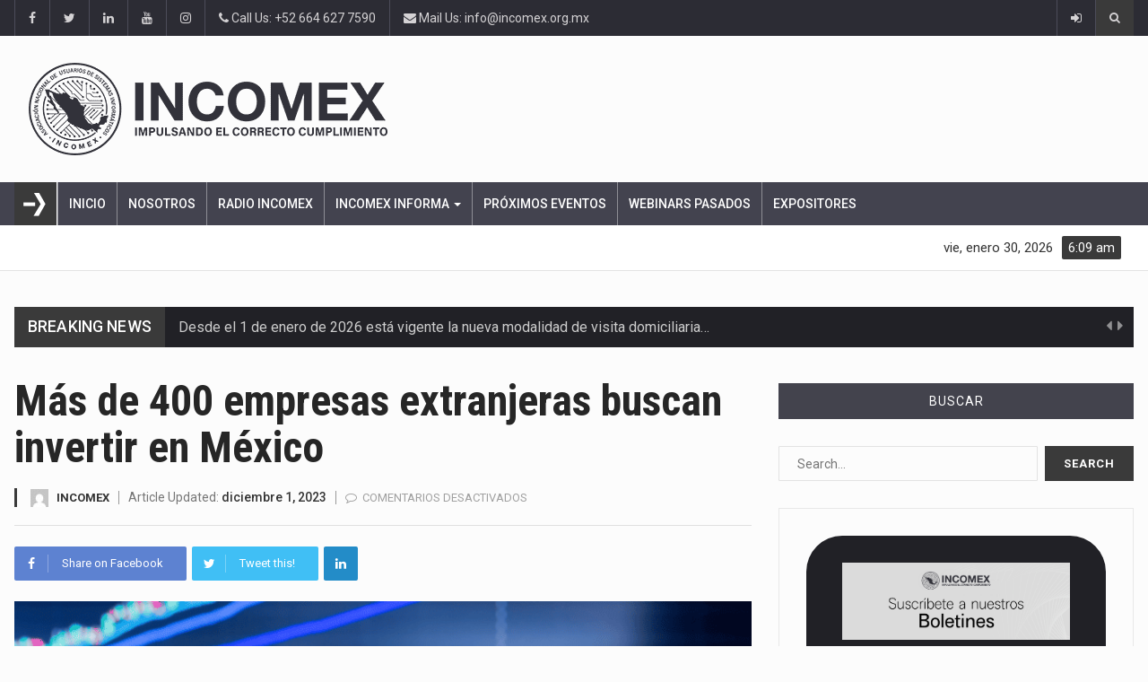

--- FILE ---
content_type: text/html; charset=UTF-8
request_url: https://incomex.org.mx/index.php/2023/12/01/mas-400-empresas-extranjeras-invertir-mexico/
body_size: 122149
content:
		<!DOCTYPE html>
			<html lang="es-MX">
	<head>
	<meta name="facebook-domain-verification" content="jo7flxjwxzgx0bk70y5w4rpa5715v2" />
<!-- Global site tag (gtag.js) - Google Analytics -->


		<meta charset="UTF-8">
		<meta name="viewport" content="width=device-width, initial-scale=1">
		<link rel="profile" href="http://gmpg.org/xfn/11">
			
		<meta name='robots' content='index, follow, max-image-preview:large, max-snippet:-1, max-video-preview:-1' />

	<!-- This site is optimized with the Yoast SEO plugin v23.3 - https://yoast.com/wordpress/plugins/seo/ -->
	<title>Más de 400 empresas extranjeras buscan invertir en México</title>
	<meta name="description" content="Más de 400 empresas extranjeras, provenientes de EEUU, China, Japón, Corea del Sur, Alemania y más, están interesadas en invertir en México." />
	<link rel="canonical" href="https://incomex.org.mx/index.php/2023/12/01/mas-400-empresas-extranjeras-invertir-mexico/" />
	<meta property="og:locale" content="es_MX" />
	<meta property="og:type" content="article" />
	<meta property="og:title" content="Más de 400 empresas extranjeras buscan invertir en México" />
	<meta property="og:description" content="Más de 400 empresas extranjeras, provenientes de EEUU, China, Japón, Corea del Sur, Alemania y más, están interesadas en invertir en México." />
	<meta property="og:url" content="https://incomex.org.mx/index.php/2023/12/01/mas-400-empresas-extranjeras-invertir-mexico/" />
	<meta property="og:site_name" content="INCOMEX" />
	<meta property="article:publisher" content="https://www.facebook.com/incomexnacional/" />
	<meta property="article:published_time" content="2023-12-01T19:14:53+00:00" />
	<meta property="article:modified_time" content="2023-12-01T19:25:51+00:00" />
	<meta property="og:image" content="https://incomex.org.mx/wp-content/uploads/2023/12/400-empresas-extranjeras-invertir-mexico.png" />
	<meta property="og:image:width" content="797" />
	<meta property="og:image:height" content="418" />
	<meta property="og:image:type" content="image/png" />
	<meta name="author" content="INCOMEX" />
	<meta name="twitter:card" content="summary_large_image" />
	<meta name="twitter:creator" content="@incomexnacional" />
	<meta name="twitter:site" content="@incomexnacional" />
	<meta name="twitter:label1" content="Escrito por" />
	<meta name="twitter:data1" content="INCOMEX" />
	<meta name="twitter:label2" content="Tiempo de lectura" />
	<meta name="twitter:data2" content="1 minuto" />
	<script data-jetpack-boost="ignore" type="application/ld+json" class="yoast-schema-graph">{"@context":"https://schema.org","@graph":[{"@type":"Article","@id":"https://incomex.org.mx/index.php/2023/12/01/mas-400-empresas-extranjeras-invertir-mexico/#article","isPartOf":{"@id":"https://incomex.org.mx/index.php/2023/12/01/mas-400-empresas-extranjeras-invertir-mexico/"},"author":{"name":"INCOMEX","@id":"https://incomex.org.mx/#/schema/person/d4d614c353644dc9667f68a1e4520f7d"},"headline":"Más de 400 empresas extranjeras buscan invertir en México","datePublished":"2023-12-01T19:14:53+00:00","dateModified":"2023-12-01T19:25:51+00:00","mainEntityOfPage":{"@id":"https://incomex.org.mx/index.php/2023/12/01/mas-400-empresas-extranjeras-invertir-mexico/"},"wordCount":215,"publisher":{"@id":"https://incomex.org.mx/#organization"},"image":{"@id":"https://incomex.org.mx/index.php/2023/12/01/mas-400-empresas-extranjeras-invertir-mexico/#primaryimage"},"thumbnailUrl":"https://i0.wp.com/incomex.org.mx/wp-content/uploads/2023/12/400-empresas-extranjeras-invertir-mexico.png?fit=797%2C418&ssl=1","keywords":["AMPIP","Comercio Exterior","Empresas","extranjero","Inversión","México","Nearshoring"],"articleSection":["Comercio Exterior","Resumen INCOMEX","Resumen INCOMEX"],"inLanguage":"es-MX"},{"@type":"WebPage","@id":"https://incomex.org.mx/index.php/2023/12/01/mas-400-empresas-extranjeras-invertir-mexico/","url":"https://incomex.org.mx/index.php/2023/12/01/mas-400-empresas-extranjeras-invertir-mexico/","name":"Más de 400 empresas extranjeras buscan invertir en México","isPartOf":{"@id":"https://incomex.org.mx/#website"},"primaryImageOfPage":{"@id":"https://incomex.org.mx/index.php/2023/12/01/mas-400-empresas-extranjeras-invertir-mexico/#primaryimage"},"image":{"@id":"https://incomex.org.mx/index.php/2023/12/01/mas-400-empresas-extranjeras-invertir-mexico/#primaryimage"},"thumbnailUrl":"https://i0.wp.com/incomex.org.mx/wp-content/uploads/2023/12/400-empresas-extranjeras-invertir-mexico.png?fit=797%2C418&ssl=1","datePublished":"2023-12-01T19:14:53+00:00","dateModified":"2023-12-01T19:25:51+00:00","description":"Más de 400 empresas extranjeras, provenientes de EEUU, China, Japón, Corea del Sur, Alemania y más, están interesadas en invertir en México.","breadcrumb":{"@id":"https://incomex.org.mx/index.php/2023/12/01/mas-400-empresas-extranjeras-invertir-mexico/#breadcrumb"},"inLanguage":"es-MX","potentialAction":[{"@type":"ReadAction","target":["https://incomex.org.mx/index.php/2023/12/01/mas-400-empresas-extranjeras-invertir-mexico/"]}]},{"@type":"ImageObject","inLanguage":"es-MX","@id":"https://incomex.org.mx/index.php/2023/12/01/mas-400-empresas-extranjeras-invertir-mexico/#primaryimage","url":"https://i0.wp.com/incomex.org.mx/wp-content/uploads/2023/12/400-empresas-extranjeras-invertir-mexico.png?fit=797%2C418&ssl=1","contentUrl":"https://i0.wp.com/incomex.org.mx/wp-content/uploads/2023/12/400-empresas-extranjeras-invertir-mexico.png?fit=797%2C418&ssl=1","width":797,"height":418,"caption":"Más de 400 empresas extranjeras, provenientes de EEUU, China, Japón, Corea del Sur, Alemania y más, están interesadas en invertir en México."},{"@type":"BreadcrumbList","@id":"https://incomex.org.mx/index.php/2023/12/01/mas-400-empresas-extranjeras-invertir-mexico/#breadcrumb","itemListElement":[{"@type":"ListItem","position":1,"name":"Inicio","item":"https://incomex.org.mx/"},{"@type":"ListItem","position":2,"name":"Más de 400 empresas extranjeras buscan invertir en México"}]},{"@type":"WebSite","@id":"https://incomex.org.mx/#website","url":"https://incomex.org.mx/","name":"INCOMEX","description":"Asociación Nacional de Usuarios de Sistemas Informaticos","publisher":{"@id":"https://incomex.org.mx/#organization"},"potentialAction":[{"@type":"SearchAction","target":{"@type":"EntryPoint","urlTemplate":"https://incomex.org.mx/?s={search_term_string}"},"query-input":"required name=search_term_string"}],"inLanguage":"es-MX"},{"@type":"Organization","@id":"https://incomex.org.mx/#organization","name":"INCOMEX Nacional","url":"https://incomex.org.mx/","logo":{"@type":"ImageObject","inLanguage":"es-MX","@id":"https://incomex.org.mx/#/schema/logo/image/","url":"https://incomex.org.mx/wp-content/uploads/2022/08/nuevo-logo-pagina.png","contentUrl":"https://incomex.org.mx/wp-content/uploads/2022/08/nuevo-logo-pagina.png","width":400,"height":103,"caption":"INCOMEX Nacional"},"image":{"@id":"https://incomex.org.mx/#/schema/logo/image/"},"sameAs":["https://www.facebook.com/incomexnacional/","https://x.com/incomexnacional","https://www.instagram.com/incomexnacional/","https://www.linkedin.com/company/incomex-nacional"]},{"@type":"Person","@id":"https://incomex.org.mx/#/schema/person/d4d614c353644dc9667f68a1e4520f7d","name":"INCOMEX","image":{"@type":"ImageObject","inLanguage":"es-MX","@id":"https://incomex.org.mx/#/schema/person/image/","url":"https://secure.gravatar.com/avatar/1a6eb2e37ba3f4c7bf28bda69f5a10b3?s=96&d=mm&r=g","contentUrl":"https://secure.gravatar.com/avatar/1a6eb2e37ba3f4c7bf28bda69f5a10b3?s=96&d=mm&r=g","caption":"INCOMEX"},"url":"https://incomex.org.mx/index.php/author/jsusbna/"}]}</script>
	<!-- / Yoast SEO plugin. -->


<link rel='dns-prefetch' href='//pagead2.googlesyndication.com' />
<link rel='dns-prefetch' href='//fonts.googleapis.com' />
<link rel='dns-prefetch' href='//i0.wp.com' />
<link rel="alternate" type="application/rss+xml" title="INCOMEX &raquo; Feed" href="https://incomex.org.mx/index.php/feed/" />
<link rel="alternate" type="application/rss+xml" title="INCOMEX &raquo; RSS de los comentarios" href="https://incomex.org.mx/index.php/comments/feed/" />

<link rel='stylesheet' id='all-css-0dcdbbf3594b132343afe955e018455a' href='https://incomex.org.mx/_jb_static/??-eJydksFOxDAMRP+GE2lYEO1pxaegNPV2vZvEIXZo+/dY5QJiJQK3aDLPHk1il2ww+VAnYOuZ7YQsdgzkrybgWFzZLMsWoIuYOjXcWyU8JYEkVs4QlSsAaYJ150ciYSku3wRyqDMmthd+9RQzMRTrmEHY6jaFFxVOajZuAaYI+8yvQmuODAb12gxG09AV/hklwMoBp2/H1gi0hM67QpUhtDIB57OMtP65bqNLwEsrd3mrUDZTsRVYwKla9lK5FfIUqHDT+FwipNpidQmjk58PesMa3ZzwhN5kyjX/Rnz+84axBThrC/i+u1/i8TA89P3zY/803PnxePgA5wJBbw==' type='text/css' media='all' />
<style id='reendex-style-inline-css'>

			.title-style01 > h3, .style-02 span, .nav-tabs.nav-tabs-bottom,
			.comment-title h4 {
				border-bottom: 2px solid #3a3a3a;
			}
			.main-menu, .search-icon-btn, .breaking-ribbon, .flexslider li h3, #sidebar-newsletter button, #newsletter button, #time, .btn-primary:hover, .sponsored, .sponsored-big, .play-icon, .title-style05.style-01, .title-left.underline04::before, .title-left.underline03::before, #footer .widget-title::before, .mega-menu-wrapper .widget-title::before, .page-numbers  span.current, .read-more:hover:before, #nav-below-main ul li a:hover:before, #nav-below-main ul li.current-menu-item a:before, .btn:hover, .btn-info.focus, .btn-info:focus, .btn-default, .weather-city, .calendar_wrap caption, .icon-sub-menu .up-icon, .tvbanner-area .bg-1, .widget-search .search-submit, .block-title-1, #wprmenu_menu .wprmenu_icon_par.wprmenu_par_opened, .archive-label, .bg-1, .header-search-box, .sidebar-weather.widget .widget-title, .pagination .nav-links span.current, .pagination .nav-links a:hover, .block-title-2, .dropdown-menu > .active > a, .dropdown-menu > .active > a:focus, .dropdown-menu > .active > a:hover, .nav-previous a:hover::before, .nav-next a:hover::after, .related-post-cat a, .page-links span, .section-highlighs-wrapper span a, .section-header h2::after, .section-highlighs-wrapper span a::before, .contact-formarea input, #sidebar-newsletter .sidebar-newsletter-inner h5, #sidebar-newsletter .sidebar-newsletter-inner h5::before, .sidebar-social-icons .sidebar-social-icons-inner h5::before, .twitter-feed-area .twitter-feed-inner h5, .twitter-feed-area .twitter-feed-inner h5::before, .container-fluid.header-style-five .main-menu ul.mega-main-menu::before, .select2-container--default .select2-results__option--highlighted[aria-selected], .logo-gallery-header h3::after, .video-promo-item .section-highlight-inner::before, .promo-item .section-highlight-inner a::before, .promo-item .section-highlight-inner a, .video-promo-item .section-highlight-inner, .single input[type=submit]:hover, .live-updates .live-title, .rtl .btn-default {
				background-color: #3a3a3a;
			}
			.title-style02, .title-style02-light, .blockquote_style02, h3.article-title-left, .post-style-default .entry-header .post-meta-elements, .post-style-7 .entry-header .post-meta-elements, .instagram-content .instagram-subtitle {
				border-left: 3px solid #3a3a3a;
			}
			.rtl .title-style02, .rtl .title-style02-light, .rtl .blockquote_style02, .rtl h3.article-title-left, .rtl .post-style-default .entry-header .post-meta-elements, .rtl .post-style-7 .entry-header .post-meta-elements, .rtl .instagram-content .instagram-subtitle {
				border-right: 3px solid #3a3a3a;
				border-left: none;
			}
			a, .contact-us a, .content-wrap a, #calendar .ui-datepicker-calendar tbody td a.ui-state-highlight, #nav-below-main ul li a:hover, #nav-below-main ul li.current-menu-item a, a:hover, .hour, .date, .day, .time, .header-logo h1, .dropdown-menu a:hover, .read-more:hover, .blockquote_style01::before, .contact-us i, .currency h4, .square10, .square11, #cdate, .contact-email a, .entry-footer span a, .local-weather-title, .post .entry-content p a, .dot {
				color: #3a3a3a;
			}
			.page-numbers span.current {
				border: 1px solid #3a3a3a;
			}
			.news-gallery-slider .post-content > a {
				border-left: 2px solid #3a3a3a !important;
			}
			.rtl .news-gallery-slider .post-content > a {
				border-right: 2px solid #3a3a3a !important;
				border-left: none !important;
			}
			.post-style-2 blockquote {
				border-left: 4px solid #3a3a3a !important;
			}
			.rtl .post-style-2 blockquote {
				border-right: 4px solid #3a3a3a !important;
				border-left: none !important;
			}
			.post-style-3 .entry-header .entry-title, .post-style-4 .entry-header .header-subtitle, post-style-2 .entry-header .header-subtitle, .section-header-left .section-subtitle, .post-style-2 .entry-header .header-subtitle, .post-style-4 .entry-header .header-subtitle {
				border-left: 6px solid #3a3a3a !important;
			}
			.rtl .post-style-3 .entry-header .entry-title, .rtl .post-style-4 .entry-header .header-subtitle, .rtl post-style-2 .entry-header .header-subtitle, .rtl .section-header-left .section-subtitle, .rtl .post-style-2 .entry-header .header-subtitle, .rtl .post-style-4 .entry-header .header-subtitle {
				border-right: 6px solid #3a3a3a !important;
				border-left: none !important;
			}
			.section-highlighs, .sidebar-newsletter-form, .twitter-feed-wrapper, .video-promo-content, .promo-content {
				border-top: 6px solid #3a3a3a !important;
			}
			.main_menu ul > li.current-menu-item > a, .main_menu ul > li.current-page-ancestor > a {
				background-color: #4f4f4f !important;
			}
			.sponsored:hover, .sponsored-big:hover, #sidebar-newsletter button:hover, .nav .open>a, .nav .open>a:focus, .nav .open>a:hover, .carousel-title:hover, .pagination > .active > a:hover, .btn-default:hover, .nav-tabs.nav-tabs-solid > .active > a:focus, .nav-tabs.nav-tabs-solid .active a, .nav-pills > li.active > a, .nav-pills > li.active > a:focus, .nav-pills > li.active > a:hover, .dropdown-menu > li > a:hover {
				background-color: #848484 !important;
			}
			.main_menu ul>li>a:focus, .main_menu ul>li>a:hover, .contact-formarea input:hover {
				background-color: #848484;
			}
			.item .item-content a:hover, .item-content p a:hover, .events p a:hover, .small-gallery .post-content p a:hover, .sidebar-block .sidebar-content a:hover, .sidebar-post.light p a:hover, .single-related-posts .entry-title a:hover, .post-meta-author a:hover, .single-related-posts .content a:hover, .external-link p:hover, .container-full .item-content h4 a:hover, .promo-item .promo-content .read-more:hover, .video-promo-item .video-promo-content .read-more:hover, .sidebar-post.light .item-content p a:hover {
				color: #848484 !important;
			}
			.sponsored:hover, .sponsored-big:hover, #sidebar-newsletter button:hover, .main-menu .main_menu ul>li>a:hover, .nav .open>a, .nav .open>a:focus, .nav .open>a:hover, .carousel-title:hover, .pagination > .active > a:hover, .btn-default:hover, .nav-tabs.nav-tabs-solid > .active > a:focus, .nav-tabs.nav-tabs-solid .active a, .nav-pills > li.active > a, .nav-pills > li.active > a:focus, .nav-pills > li.active > a:hover, .dropdown-menu > li > a:hover, .block-title-1, .block-title-2, .main_menu ul>li>a:focus, .main_menu ul>li>a:hover {
				color: #fff;
			}
			body, h1, h2, h4, h5, h6, h1 a, h2 a, h4 a, h5 a, h6 a {
				font-family: Roboto, sans-serif;
			}
			h3 {
				font-family: Roboto Condensed, serif;
			}
			body {
				font-size: 14px;
			}
			.main_menu ul > li > a {
				font-size: 14px;
				font-weight: 500;
			}
			#nav-below-main ul li a {
				font-size: 14px;
				font-weight: 400;
			}
			.pageloader {
				background-color: #ffffff;
			}
			.spinner > div {
				background-color: #777;
			}
			h1.page-title span {
				color: #fff;
			}
			.archive .breadcrumb,
            .search .breadcrumb,
            .page-template-default .breadcrumb {
				background-color: #000;
			}
			.archive .breadcrumb span,
            .search .breadcrumb span,
            .archive .breadcrumb a,
            .search .breadcrumb a,
            .page-template-default .breadcrumb span,
            .page-template-default .breadcrumb a {
				color: #fff !important;
			}
			.single h1.page-title span {
				color: #fff;
			}
			.single .breadcrumb {
				background-color: #000;
			}
			.single .breadcrumb span,
            .single .breadcrumb a {
				color: #fff !important;
			}
			.blog h1.page-title span {
				color: #fff;
			}
			.blog .page-subtitle {
				background-color: #000;
			}
			.blog .page-subtitle span a {
				color: #fff !important;
			}
			.contact-page-header h1.page-title span {
				color: #fff;
			}
			.contact-page-header .page-subtitle {
				background-color: #000;
			}
			.contact-page-header .page-subtitle span a {
				color: #fff !important;
			}

			#mobile-nav-wrapper {
				background-color: #fcfcfc;
				opacity: 0.9!important;
			}
		   #wprmenu_bar .wprmenu_icon span {
				background-color: #777!important;
			}
			#wprmenu_menu {
				background-color: #2c2c34!important;
				opacity: 0.98!important;
			}
			#wprmenu_menu.wprmenu_levels ul li {
				border-bottom: 1px solid #55555b;
				border-top: 1px solid #55555b;
			}
			#wprmenu_menu.wprmenu_levels ul li ul {
				border-top:1px solid #55555b;
			}
			#wprmenu_menu ul li a, #wprmenu_menu .wprmenu_icon_par {
				color: #b5b5b5;
			}
			#wprmenu_menu ul li a:hover, #wprmenu_menu .wprmenu_icon_par:hover {
				color: #fff;
			}
			#wprmenu_menu.wprmenu_levels a.wprmenu_parent_item {
				border-left: 1px solid #55555b;
			}
		.menu-toggle {
			display: none!important;
		}
		@media (max-width: 1100px) {
			.menu-toggle,.topsearch {
				display: none!important;
			}				
		}
			#wprmenu_menu, #wprmenu_menu ul, #wprmenu_menu li {
				border-bottom:none!important;
			}
			#wprmenu_menu, #wprmenu_menu ul, #wprmenu_menu li {
				border-bottom:none!important;
			}
			#wprmenu_menu.wprmenu_levels > ul {
				border-bottom:1px solid #55555b!important;
			}
			.wprmenu_no_border_bottom {
				border-bottom:none!important;
			}
			#wprmenu_menu.wprmenu_levels ul li ul {
				border-top:none!important;
			}
		#wprmenu_menu.left {
			width: 100%;
			left: -100%;
			right: auto;
		}
		#wprmenu_menu.right {
			width: 100%;
			right: -100%;
			left: auto;
		}
		#wprmenu_menu input.search-field {
			padding: 6px 6px;
			background-color: #999;
			color: #333;
			border: #666;
			margin: 6px 6px;
		}
		#wprmenu_menu input.search-field:focus {
			background-color: #CCC;
			color: #000;
		}
			@media screen and (max-width: 1100px) {
				div#wpadminbar { position: fixed; }
				#wpadminbar + #wprmenu_menu.left { top: 105px; }
		}
</style>
<style id='wp-emoji-styles-inline-css'>

	img.wp-smiley, img.emoji {
		display: inline !important;
		border: none !important;
		box-shadow: none !important;
		height: 1em !important;
		width: 1em !important;
		margin: 0 0.07em !important;
		vertical-align: -0.1em !important;
		background: none !important;
		padding: 0 !important;
	}
</style>
<style id='classic-theme-styles-inline-css'>
/*! This file is auto-generated */
.wp-block-button__link{color:#fff;background-color:#32373c;border-radius:9999px;box-shadow:none;text-decoration:none;padding:calc(.667em + 2px) calc(1.333em + 2px);font-size:1.125em}.wp-block-file__button{background:#32373c;color:#fff;text-decoration:none}
</style>
<style id='global-styles-inline-css'>
body{--wp--preset--color--black: #000000;--wp--preset--color--cyan-bluish-gray: #abb8c3;--wp--preset--color--white: #ffffff;--wp--preset--color--pale-pink: #f78da7;--wp--preset--color--vivid-red: #cf2e2e;--wp--preset--color--luminous-vivid-orange: #ff6900;--wp--preset--color--luminous-vivid-amber: #fcb900;--wp--preset--color--light-green-cyan: #7bdcb5;--wp--preset--color--vivid-green-cyan: #00d084;--wp--preset--color--pale-cyan-blue: #8ed1fc;--wp--preset--color--vivid-cyan-blue: #0693e3;--wp--preset--color--vivid-purple: #9b51e0;--wp--preset--gradient--vivid-cyan-blue-to-vivid-purple: linear-gradient(135deg,rgba(6,147,227,1) 0%,rgb(155,81,224) 100%);--wp--preset--gradient--light-green-cyan-to-vivid-green-cyan: linear-gradient(135deg,rgb(122,220,180) 0%,rgb(0,208,130) 100%);--wp--preset--gradient--luminous-vivid-amber-to-luminous-vivid-orange: linear-gradient(135deg,rgba(252,185,0,1) 0%,rgba(255,105,0,1) 100%);--wp--preset--gradient--luminous-vivid-orange-to-vivid-red: linear-gradient(135deg,rgba(255,105,0,1) 0%,rgb(207,46,46) 100%);--wp--preset--gradient--very-light-gray-to-cyan-bluish-gray: linear-gradient(135deg,rgb(238,238,238) 0%,rgb(169,184,195) 100%);--wp--preset--gradient--cool-to-warm-spectrum: linear-gradient(135deg,rgb(74,234,220) 0%,rgb(151,120,209) 20%,rgb(207,42,186) 40%,rgb(238,44,130) 60%,rgb(251,105,98) 80%,rgb(254,248,76) 100%);--wp--preset--gradient--blush-light-purple: linear-gradient(135deg,rgb(255,206,236) 0%,rgb(152,150,240) 100%);--wp--preset--gradient--blush-bordeaux: linear-gradient(135deg,rgb(254,205,165) 0%,rgb(254,45,45) 50%,rgb(107,0,62) 100%);--wp--preset--gradient--luminous-dusk: linear-gradient(135deg,rgb(255,203,112) 0%,rgb(199,81,192) 50%,rgb(65,88,208) 100%);--wp--preset--gradient--pale-ocean: linear-gradient(135deg,rgb(255,245,203) 0%,rgb(182,227,212) 50%,rgb(51,167,181) 100%);--wp--preset--gradient--electric-grass: linear-gradient(135deg,rgb(202,248,128) 0%,rgb(113,206,126) 100%);--wp--preset--gradient--midnight: linear-gradient(135deg,rgb(2,3,129) 0%,rgb(40,116,252) 100%);--wp--preset--font-size--small: 13px;--wp--preset--font-size--medium: 20px;--wp--preset--font-size--large: 36px;--wp--preset--font-size--x-large: 42px;--wp--preset--spacing--20: 0.44rem;--wp--preset--spacing--30: 0.67rem;--wp--preset--spacing--40: 1rem;--wp--preset--spacing--50: 1.5rem;--wp--preset--spacing--60: 2.25rem;--wp--preset--spacing--70: 3.38rem;--wp--preset--spacing--80: 5.06rem;--wp--preset--shadow--natural: 6px 6px 9px rgba(0, 0, 0, 0.2);--wp--preset--shadow--deep: 12px 12px 50px rgba(0, 0, 0, 0.4);--wp--preset--shadow--sharp: 6px 6px 0px rgba(0, 0, 0, 0.2);--wp--preset--shadow--outlined: 6px 6px 0px -3px rgba(255, 255, 255, 1), 6px 6px rgba(0, 0, 0, 1);--wp--preset--shadow--crisp: 6px 6px 0px rgba(0, 0, 0, 1);}:where(.is-layout-flex){gap: 0.5em;}:where(.is-layout-grid){gap: 0.5em;}body .is-layout-flow > .alignleft{float: left;margin-inline-start: 0;margin-inline-end: 2em;}body .is-layout-flow > .alignright{float: right;margin-inline-start: 2em;margin-inline-end: 0;}body .is-layout-flow > .aligncenter{margin-left: auto !important;margin-right: auto !important;}body .is-layout-constrained > .alignleft{float: left;margin-inline-start: 0;margin-inline-end: 2em;}body .is-layout-constrained > .alignright{float: right;margin-inline-start: 2em;margin-inline-end: 0;}body .is-layout-constrained > .aligncenter{margin-left: auto !important;margin-right: auto !important;}body .is-layout-constrained > :where(:not(.alignleft):not(.alignright):not(.alignfull)){max-width: var(--wp--style--global--content-size);margin-left: auto !important;margin-right: auto !important;}body .is-layout-constrained > .alignwide{max-width: var(--wp--style--global--wide-size);}body .is-layout-flex{display: flex;}body .is-layout-flex{flex-wrap: wrap;align-items: center;}body .is-layout-flex > *{margin: 0;}body .is-layout-grid{display: grid;}body .is-layout-grid > *{margin: 0;}:where(.wp-block-columns.is-layout-flex){gap: 2em;}:where(.wp-block-columns.is-layout-grid){gap: 2em;}:where(.wp-block-post-template.is-layout-flex){gap: 1.25em;}:where(.wp-block-post-template.is-layout-grid){gap: 1.25em;}.has-black-color{color: var(--wp--preset--color--black) !important;}.has-cyan-bluish-gray-color{color: var(--wp--preset--color--cyan-bluish-gray) !important;}.has-white-color{color: var(--wp--preset--color--white) !important;}.has-pale-pink-color{color: var(--wp--preset--color--pale-pink) !important;}.has-vivid-red-color{color: var(--wp--preset--color--vivid-red) !important;}.has-luminous-vivid-orange-color{color: var(--wp--preset--color--luminous-vivid-orange) !important;}.has-luminous-vivid-amber-color{color: var(--wp--preset--color--luminous-vivid-amber) !important;}.has-light-green-cyan-color{color: var(--wp--preset--color--light-green-cyan) !important;}.has-vivid-green-cyan-color{color: var(--wp--preset--color--vivid-green-cyan) !important;}.has-pale-cyan-blue-color{color: var(--wp--preset--color--pale-cyan-blue) !important;}.has-vivid-cyan-blue-color{color: var(--wp--preset--color--vivid-cyan-blue) !important;}.has-vivid-purple-color{color: var(--wp--preset--color--vivid-purple) !important;}.has-black-background-color{background-color: var(--wp--preset--color--black) !important;}.has-cyan-bluish-gray-background-color{background-color: var(--wp--preset--color--cyan-bluish-gray) !important;}.has-white-background-color{background-color: var(--wp--preset--color--white) !important;}.has-pale-pink-background-color{background-color: var(--wp--preset--color--pale-pink) !important;}.has-vivid-red-background-color{background-color: var(--wp--preset--color--vivid-red) !important;}.has-luminous-vivid-orange-background-color{background-color: var(--wp--preset--color--luminous-vivid-orange) !important;}.has-luminous-vivid-amber-background-color{background-color: var(--wp--preset--color--luminous-vivid-amber) !important;}.has-light-green-cyan-background-color{background-color: var(--wp--preset--color--light-green-cyan) !important;}.has-vivid-green-cyan-background-color{background-color: var(--wp--preset--color--vivid-green-cyan) !important;}.has-pale-cyan-blue-background-color{background-color: var(--wp--preset--color--pale-cyan-blue) !important;}.has-vivid-cyan-blue-background-color{background-color: var(--wp--preset--color--vivid-cyan-blue) !important;}.has-vivid-purple-background-color{background-color: var(--wp--preset--color--vivid-purple) !important;}.has-black-border-color{border-color: var(--wp--preset--color--black) !important;}.has-cyan-bluish-gray-border-color{border-color: var(--wp--preset--color--cyan-bluish-gray) !important;}.has-white-border-color{border-color: var(--wp--preset--color--white) !important;}.has-pale-pink-border-color{border-color: var(--wp--preset--color--pale-pink) !important;}.has-vivid-red-border-color{border-color: var(--wp--preset--color--vivid-red) !important;}.has-luminous-vivid-orange-border-color{border-color: var(--wp--preset--color--luminous-vivid-orange) !important;}.has-luminous-vivid-amber-border-color{border-color: var(--wp--preset--color--luminous-vivid-amber) !important;}.has-light-green-cyan-border-color{border-color: var(--wp--preset--color--light-green-cyan) !important;}.has-vivid-green-cyan-border-color{border-color: var(--wp--preset--color--vivid-green-cyan) !important;}.has-pale-cyan-blue-border-color{border-color: var(--wp--preset--color--pale-cyan-blue) !important;}.has-vivid-cyan-blue-border-color{border-color: var(--wp--preset--color--vivid-cyan-blue) !important;}.has-vivid-purple-border-color{border-color: var(--wp--preset--color--vivid-purple) !important;}.has-vivid-cyan-blue-to-vivid-purple-gradient-background{background: var(--wp--preset--gradient--vivid-cyan-blue-to-vivid-purple) !important;}.has-light-green-cyan-to-vivid-green-cyan-gradient-background{background: var(--wp--preset--gradient--light-green-cyan-to-vivid-green-cyan) !important;}.has-luminous-vivid-amber-to-luminous-vivid-orange-gradient-background{background: var(--wp--preset--gradient--luminous-vivid-amber-to-luminous-vivid-orange) !important;}.has-luminous-vivid-orange-to-vivid-red-gradient-background{background: var(--wp--preset--gradient--luminous-vivid-orange-to-vivid-red) !important;}.has-very-light-gray-to-cyan-bluish-gray-gradient-background{background: var(--wp--preset--gradient--very-light-gray-to-cyan-bluish-gray) !important;}.has-cool-to-warm-spectrum-gradient-background{background: var(--wp--preset--gradient--cool-to-warm-spectrum) !important;}.has-blush-light-purple-gradient-background{background: var(--wp--preset--gradient--blush-light-purple) !important;}.has-blush-bordeaux-gradient-background{background: var(--wp--preset--gradient--blush-bordeaux) !important;}.has-luminous-dusk-gradient-background{background: var(--wp--preset--gradient--luminous-dusk) !important;}.has-pale-ocean-gradient-background{background: var(--wp--preset--gradient--pale-ocean) !important;}.has-electric-grass-gradient-background{background: var(--wp--preset--gradient--electric-grass) !important;}.has-midnight-gradient-background{background: var(--wp--preset--gradient--midnight) !important;}.has-small-font-size{font-size: var(--wp--preset--font-size--small) !important;}.has-medium-font-size{font-size: var(--wp--preset--font-size--medium) !important;}.has-large-font-size{font-size: var(--wp--preset--font-size--large) !important;}.has-x-large-font-size{font-size: var(--wp--preset--font-size--x-large) !important;}
.wp-block-navigation a:where(:not(.wp-element-button)){color: inherit;}
:where(.wp-block-post-template.is-layout-flex){gap: 1.25em;}:where(.wp-block-post-template.is-layout-grid){gap: 1.25em;}
:where(.wp-block-columns.is-layout-flex){gap: 2em;}:where(.wp-block-columns.is-layout-grid){gap: 2em;}
.wp-block-pullquote{font-size: 1.5em;line-height: 1.6;}
</style>
<link rel='stylesheet' id='reendex-fonts-css' href='//fonts.googleapis.com/css?family=Roboto%3A300%2C400%2C500%2C700%2C900%7CRoboto%20Slab%3A300%2C400%2C700%7CRoboto%20Condensed%3A300%2C400%2C700&#038;subset=latin%2Clatin-ext' media='all' />



<link rel="https://api.w.org/" href="https://incomex.org.mx/index.php/wp-json/" /><link rel="alternate" type="application/json" href="https://incomex.org.mx/index.php/wp-json/wp/v2/posts/1578186" /><link rel="EditURI" type="application/rsd+xml" title="RSD" href="https://incomex.org.mx/xmlrpc.php?rsd" />
<meta name="generator" content="WordPress 6.4.7" />
<link rel='shortlink' href='https://incomex.org.mx/?p=1578186' />
<link rel="alternate" type="application/json+oembed" href="https://incomex.org.mx/index.php/wp-json/oembed/1.0/embed?url=https%3A%2F%2Fincomex.org.mx%2Findex.php%2F2023%2F12%2F01%2Fmas-400-empresas-extranjeras-invertir-mexico%2F" />
<link rel="alternate" type="text/xml+oembed" href="https://incomex.org.mx/index.php/wp-json/oembed/1.0/embed?url=https%3A%2F%2Fincomex.org.mx%2Findex.php%2F2023%2F12%2F01%2Fmas-400-empresas-extranjeras-invertir-mexico%2F&#038;format=xml" />
<meta name="generator" content="Powered by WPBakery Page Builder - drag and drop page builder for WordPress."/>
<!--[if lte IE 9]><link rel="stylesheet" type="text/css" href="https://incomex.org.mx/wp-content/plugins/js_composer/assets/css/vc_lte_ie9.min.css" media="screen"><![endif]--><link rel="icon" href="https://i0.wp.com/incomex.org.mx/wp-content/uploads/2018/12/cropped-logo_incomex_512x512.png?fit=32%2C32&#038;ssl=1" sizes="32x32" />
<link rel="icon" href="https://i0.wp.com/incomex.org.mx/wp-content/uploads/2018/12/cropped-logo_incomex_512x512.png?fit=192%2C192&#038;ssl=1" sizes="192x192" />
<link rel="apple-touch-icon" href="https://i0.wp.com/incomex.org.mx/wp-content/uploads/2018/12/cropped-logo_incomex_512x512.png?fit=180%2C180&#038;ssl=1" />
<meta name="msapplication-TileImage" content="https://i0.wp.com/incomex.org.mx/wp-content/uploads/2018/12/cropped-logo_incomex_512x512.png?fit=270%2C270&#038;ssl=1" />
<noscript><style type="text/css"> .wpb_animate_when_almost_visible { opacity: 1; }</style></noscript></head>

<body class="post-template-default single single-post postid-1578186 single-format-standard reendex_time_in_twelve_format wpb-js-composer js-comp-ver-5.6 vc_responsive">
		<div id="page" class="site" data-color="">
				<header id="header">
			<div class="wrapper">
				<!-- Begin .top-menu -->                 
		<div class="top-menu header-style-five"> 
			<!-- Begin .container -->                     
			<div class="container">        
						<ul class="left-top-menu">
		<li class="facebook"><a class="facebook" href="https://www.facebook.com/incomexnacional/"><i class="fa fa-facebook"></i></a></li><li class="twitter"><a class="twitter" href="https://twitter.com/incomexnacional"><i class="fa fa-twitter"></i></a></li><li class="linkedin"><a class="linkedin" href="https://www.linkedin.com/company/incomex-nacional/"><i class="fa fa-linkedin"></i></a></li><li class="youtube"><a class="youtube" href="https://www.youtube.com/channel/UCQn_bkgiBBav3sYPpQeRWYg"><i class="fa fa-youtube"></i></a></li><li class="instagram"><a class="instagram" href="http://instagram.com/incomexnacional"><i class="fa fa-instagram"></i></a></li>	</ul><!-- /.left-top-menu -->
			
	<ul>
					<li class="address">
				<span><a href="callto:http://+52%20664%20627%207590"><i class="fa fa-phone"></i> Call Us: +52 664 627 7590</a></span>
			</li>
							<li class="address">
				<span><a href="mailto:http://i&#110;&#102;o&#064;i&#110;co&#109;e&#120;&#046;&#111;rg&#046;mx"><i class="fa fa-envelope"></i> Mail Us: info@incomex.org.mx</a></span>
			</li>
			</ul>
	
	<ul class="right-top-menu pull-right"> 
			
		<li class="about">
				<a href="https://incomex.org.mx/wp-login.php?redirect_to=https%3A%2F%2Fincomex.org.mx%2Findex.php%2F2023%2F12%2F01%2Fmas-400-empresas-extranjeras-invertir-mexico%2F"><i class="fa fa-sign-in"></i></a> 
			</li> 	
		<li> 
							<div class="header-search-box">
					<a href="#" class="search-icon"><i class="fa fa-search"></i></a>
					<div class="search-box-wrap">
						<div class="search-close-btn"><i class="pe-7s-close"></i></div>
						
<div class="widget-search">
<form role="search" method="get" class="search-form" action="https://incomex.org.mx/">
	<label>
		<input type="search" class="search-field" placeholder="Search..." value="" name="s">
	</label>
	<input type="submit" class="search-submit" value="Search">
</form>	
</div><!-- /.widget-search -->
					</div>
				</div> <!-- /.header-search-box -->
			                              
		</li>                             
	</ul><!-- /.right-top-menu pull-right -->                         
			</div>                     
			<!-- End .container -->                     
		</div>                 
		<!-- End .top-menu -->
				<div class="container header-style-five">
			<div class="logo-ad-wrapper clearfix">
				<div class="header-logo">
			<div class='site-logo'>
			<a href='https://incomex.org.mx/' title='INCOMEX' rel='home'><img src='https://incomex.org.mx/wp-content/uploads/2022/08/nuevo-logo-pagina.png' alt='INCOMEX'></a>
		</div><!-- /.site-logo -->
	</div><!-- /.header-logo -->
	
<div class="container header-style-five">
	<div>			<div class="header-ad-place">
			<div class="desktop-ad">
				<div class="header-ad">
					<a target="_blank" href=""><img src="" alt="" /></a>
					</div><!-- /.header-ad -->	
				</div><!-- /.desktop-ad -->
							</div><!-- /.header-ad-place -->
	</div></div><!-- /.container  -->
			</div><!-- /.logo-ad-wrapper clearfix -->
		</div><!-- /.container header-style-five -->
		<div class="container-fluid">
					</div><!-- /.container-fluid -->
		<div class="container-fluid header-style-five">	    
		
<div id="nav-wrapper">
	<nav class="navbar" id="fixed-navbar"> 
					<div class="main-menu nav" id="fixed-navbar-toggle"> 
				<div class="container"> 
					<div class="main_menu">
						<div class="container">
							<!-- Collect the nav links from WordPress -->
							<div class="collapse navbar-collapse" id="bootstrap-nav-collapse">         
								<ul id="menu-main-menu" class="nav navbar-nav mega-main-menu"><li id="menu-item-1550495" class="menu-item menu-item-type-post_type menu-item-object-page menu-item-home menu-item-1550495"><a href="https://incomex.org.mx/">Inicio</a></li>
<li id="menu-item-1552010" class="menu-item menu-item-type-post_type menu-item-object-page menu-item-1552010"><a href="https://incomex.org.mx/index.php/blog-incomex/nosotros/">Nosotros</a></li>
<li id="menu-item-1572052" class="menu-item menu-item-type-post_type menu-item-object-page menu-item-1572052"><a href="https://incomex.org.mx/index.php/radio-incomex/">Radio Incomex</a></li>
<li id="menu-item-1549144" class="menu-item menu-item-type-post_type menu-item-object-page menu-item-has-children dropdown menu-item-1549144"><a href="https://incomex.org.mx/index.php/blog-incomex/" class="dropdown-toggle" data-toggle="dropdown">INCOMEX Informa <b class="caret"></b></a>
<ul class="dropdown-menu depth_0">
	<li id="menu-item-1552008" class="menu-item menu-item-type-post_type menu-item-object-page menu-item-1552008"><a href="https://incomex.org.mx/index.php/blog-incomex/">Blog INCOMEX</a></li>
	<li id="menu-item-1549174" class="menu-item menu-item-type-post_type menu-item-object-page menu-item-1549174"><a href="https://incomex.org.mx/index.php/blog-incomex/nosotros/">Resúmenes INCOMEX</a></li>
	<li id="menu-item-1549208" class="menu-item menu-item-type-post_type menu-item-object-page menu-item-1549208"><a href="https://incomex.org.mx/index.php/blog-incomex/videos-incomex/">Videos INCOMEX</a></li>
</ul>
</li>
<li id="menu-item-1584190" class="menu-item menu-item-type-post_type menu-item-object-page menu-item-1584190"><a href="https://incomex.org.mx/index.php/proximos-eventos/">Próximos eventos</a></li>
<li id="menu-item-1581873" class="menu-item menu-item-type-taxonomy menu-item-object-category menu-item-1581873"><a href="https://incomex.org.mx/index.php/category/webinars-pasados/">Webinars pasados</a></li>
<li id="menu-item-1584341" class="menu-item menu-item-type-post_type menu-item-object-page menu-item-1584341"><a href="https://incomex.org.mx/index.php/expositores/">Expositores</a></li>
</ul>							</div><!-- /.collapse navbar-collapse -->
						</div><!-- /.container -->
					</div><!-- /.main_menu -->                            
				</div><!-- /.container -->                         
			</div><!-- /.main-menu nav -->                     
					<div class="second-menu navbar" id="nav-below-main"> 
				<div class="container"> 
											<div class="collapse navbar-collapse nav-below-main"> 
							                                                                  
						</div><!-- /.collapse navbar-collapse -->
					                                           
												<div class="clock"> 
								<div id="time">6:09 am</div>								<div id="date">vie, enero 30, 2026</div>                                 
							</div>
										</div><!-- /.container -->                         
			</div><!-- /.second-menu navbar -->
		                    
	</nav><!-- /#site-navigation -->
</div><!-- /#nav-wrapper -->
	</div><!-- /.container-fluid -->
		<div id="mobile-nav-outer-wrapper">
		<div id="mobile-nav-wrapper" class="navbar navbar-default">
			<div class="mobile-menu-logo">
									<div class='site-logo'>
						<a href='https://incomex.org.mx/' title='INCOMEX' rel='home'><img src='https://incomex.org.mx/wp-content/uploads/2022/08/nuevo-logo-pagina.png' alt='INCOMEX'></a>
					</div>
							</div><!-- /.mobile-menu-logo -->
					<div id="wprmenu_bar" class="wprmenu_bar navbar navbar-default">
				<div class="wprmenu_icon">
					<span class="wprmenu_ic_1"></span>
					<span class="wprmenu_ic_2"></span>
					<span class="wprmenu_ic_3"></span>
				</div>
			</div><!-- /#wprmenu_bar -->
		</div><!-- /#mobile-nav-wrapper -->
		<div id="wprmenu_menu" class="wprmenu_levels left wprmenu_custom_icons sidebar-closed">
			<div class="mobile-menu-top-wrapper">
			<!-- Begin .mobile-menu-logo -->
			<div class="mobile-menu-logo">
									<div class='site-logo'>
						<a href='https://incomex.org.mx/' title='INCOMEX' rel='home'><img src='https://incomex.org.mx/wp-content/uploads/2022/08/nuevo-logo-pagina.png' alt='INCOMEX'></a>
					</div>
							</div><!-- /.mobile-menu-logo -->
			<div class="menu-close">
			<a class="js-toggleSidebar sidebar-close">
				<span class="pe-7s-close"></span>
			</a>
			</div>
			</div>
						<ul id="wprmenu_menu_ul">
				<li id="menu-item-1554167" class="menu-item menu-item-type-post_type menu-item-object-page menu-item-home menu-item-1554167"><a href="https://incomex.org.mx/">INICIO</a></li>
<li id="menu-item-1554168" class="menu-item menu-item-type-post_type menu-item-object-page menu-item-1554168"><a href="https://incomex.org.mx/index.php/blog-incomex/nosotros/">Nosotros</a></li>
<li id="menu-item-1571291" class="menu-item menu-item-type-post_type menu-item-object-page menu-item-1571291"><a href="https://incomex.org.mx/index.php/radio-incomex/">Radio Incomex</a></li>
<li id="menu-item-8395" class="menu-item menu-item-type-post_type menu-item-object-page menu-item-has-children menu-item-8395"><a href="https://incomex.org.mx/index.php/blog-incomex/">Blog INCOMEX</a>
<ul class="sub-menu">
	<li id="menu-item-8394" class="menu-item menu-item-type-post_type menu-item-object-page menu-item-8394"><a href="https://incomex.org.mx/index.php/blog-incomex/nosotros/">Nosotros</a></li>
	<li id="menu-item-8396" class="menu-item menu-item-type-post_type menu-item-object-page menu-item-8396"><a href="https://incomex.org.mx/index.php/blog-incomex/videos-incomex/">Videos INCOMEX</a></li>
</ul>
</li>
			</ul>
			 
			<div class="wpr_search">
				
<div class="widget-search">
<form role="search" method="get" class="search-form" action="https://incomex.org.mx/">
	<label>
		<input type="search" class="search-field" placeholder="Search..." value="" name="s">
	</label>
	<input type="submit" class="search-submit" value="Search">
</form>	
</div><!-- /.widget-search -->
			</div>
											<div class="mobile-social-icons">
				<ul>
					<li class="facebook"><a class="facebook" href="https://www.facebook.com/incomexnacional/"><i class="fa fa-facebook"></i></a></li><li class="twitter"><a class="twitter" href="https://twitter.com/incomexnacional"><i class="fa fa-twitter"></i></a></li><li class="youtube"><a class="youtube" href="https://www.youtube.com/channel/UCQn_bkgiBBav3sYPpQeRWYg"><i class="fa fa-youtube"></i></a></li><li class="linkedin"><a class="linkedin" href="https://www.linkedin.com/company/incomex-nacional/"><i class="fa fa-linkedin"></i></a></li>				</ul>
			</div><!-- /.mobile-social-icons -->
					</div><!-- /#wprmenu_menu -->
			</div><!-- /#mobile-nav-outer-wrapper -->
				</div><!--.wrapper-->
		</header><!-- #header -->
				<div id="content" class="site-content">
			<div class="module">
		<div class="home-right-side">
			<div id="primary" class="content-area">
				<main id="main" class="site-main all-blogs">
							<div class="post-style-default container breaking-ticker">
	<div class="newsticker-area-single">
	<div class="container">
		<div class="outer-single"> 
			<div class="breaking-ribbon"> 
				<h4>Breaking News</h4> 
			</div>                             
			<div class="newsticker">
				<ul>
											<li>
							<h4>   
								<a href="https://incomex.org.mx/index.php/2026/01/29/nueva-faculta-comprobacion-verificar-materialidad-cfdi/" title="Nueva facultad de comprobación para verificar la materialidad de los CFDI">
									Desde el 1 de enero de 2026 está vigente la nueva modalidad de visita domiciliaria&hellip;								</a>
							</h4>
						</li>
											<li>
							<h4>   
								<a href="https://incomex.org.mx/index.php/2026/01/29/scjn-discutira-prescripcion-demandas-despido-injustificado/" title="SCJN discutirá proyecto sobre prescripción en demandas por despido injustificado">
									La Suprema Corte de Justicia de la Nación (SCJN) discutirá este jueves un proyecto de&hellip;								</a>
							</h4>
						</li>
											<li>
							<h4>   
								<a href="https://incomex.org.mx/index.php/2026/01/29/segundo-empleo-estrategia-ingresos-insuficientes/" title="Segundo empleo se vuelve estrategia ante ingresos insuficientes">
									La incertidumbre financiera y la precariedad laboral han impulsado que más personas trabajadoras recurran a&hellip;								</a>
							</h4>
						</li>
											<li>
							<h4>   
								<a href="https://incomex.org.mx/index.php/2026/01/29/concanaco-modernizacion-aduanera-gestion-riesgo/" title="Concanaco pide modernización aduanera con gestión de riesgo">
									La descentralización aduanera representa un paso estratégico para fortalecer la competitividad y el comercio exterior,&hellip;								</a>
							</h4>
						</li>
											<li>
							<h4>   
								<a href="https://incomex.org.mx/index.php/2026/01/28/reino-unido-mexico-destino-prioritario-inversion/" title="Reino Unido ve en México un destino prioritario de inversión">
									El Reino Unido identifica a México como un destino clave para la inversión extranjera, especialmente&hellip;								</a>
							</h4>
						</li>
											<li>
							<h4>   
								<a href="https://incomex.org.mx/index.php/2026/01/28/mas-mil-centro-trabajo-adhieren-velavo-2025/" title="Más de mil centros de trabajo se adhieren al VELAVO en 2025">
									La Secretaría del Trabajo y Previsión Social (STPS) informó que durante 2025, un total de&hellip;								</a>
							</h4>
						</li>
											<li>
							<h4>   
								<a href="https://incomex.org.mx/index.php/2026/01/28/mexico-eeuu-endurecer-reglas-origen-tmec/" title="México y EE.UU. buscan endurecer reglas de origen del T-MEC">
									El jefe de la Representación Comercial de Estados Unidos (USTR), Jamieson Greer, y el secretario&hellip;								</a>
							</h4>
						</li>
											<li>
							<h4>   
								<a href="https://incomex.org.mx/index.php/2026/01/27/trump-anuncia-aranceles-corea-sur-seul-reunion-emergencia/" title="Trump anuncia aumento de aranceles a Corea del Sur; Seúl convoca reunión de emergencia">
									El gobierno de Corea del Sur sostuvo este martes reuniones de emergencia tras el anuncio&hellip;								</a>
							</h4>
						</li>
											<li>
							<h4>   
								<a href="https://incomex.org.mx/index.php/2026/01/27/industria-acerera-mexicana-eliminacion-aranceles-eeuu/" title="Industria acerera mexicana confía en eliminación de aranceles de EE.UU.">
									De cara a la revisión del Tratado entre México, Estados Unidos y Canadá (T-MEC), la&hellip;								</a>
							</h4>
						</li>
											<li>
							<h4>   
								<a href="https://incomex.org.mx/index.php/2026/01/27/diputados-auditorias-salariales-obligatorias-reducir-brecha-genero-mexico/" title="Diputados impulsan auditorías salariales obligatorias para reducir la brecha de género en México">
									La Cámara de Diputados analiza una iniciativa que busca incorporar las auditorías salariales como obligación&hellip;								</a>
							</h4>
						</li>
									</ul>
				<div class="navi"> 
					<button class="up">
						<i class="fa fa-caret-left"></i>
					</button>                                     
					<button class="down">
						<i class="fa fa-caret-right"></i>
					</button>                                     
				</div>                                 
			</div><!-- /.newsticker -->                           
		</div><!-- /.outer-single -->
	</div><!-- /.container -->
</div><!-- /.newsticker-area-single -->
	</div>
	
<div class="post-style-default container main-container">
	<article id="post-1578186" class="home-main-content col-xs-12 col-sm-12 col-md-8">
		<header class="entry-header">
			<h2 class="entry-title">
				Más de 400 empresas extranjeras buscan invertir en México			</h2>
										<div class="entry-meta">
					<div class="post-meta-elements">
												<div class="post-meta-author">
							<a href="https://incomex.org.mx/index.php/author/jsusbna/" class="reendex-author-avatar"> <img alt='' src='https://secure.gravatar.com/avatar/1a6eb2e37ba3f4c7bf28bda69f5a10b3?s=20&#038;d=mm&#038;r=g' srcset='https://secure.gravatar.com/avatar/1a6eb2e37ba3f4c7bf28bda69f5a10b3?s=40&#038;d=mm&#038;r=g 2x' class='avatar avatar-20 photo' height='20' width='20' decoding='async'/></a>
							<a href="https://incomex.org.mx/index.php/author/jsusbna/">INCOMEX</a>
						</div>
																		<div class="post-meta-date">
									<div class="post-date">Article Updated:			<span>diciembre 1, 2023</span>
		</div>
							</div><!-- /.post-meta-date -->
												<div class="post-meta-comments"> <i class="fa fa-comment-o"></i><span>Comentarios desactivados<span class="screen-reader-text"> en Más de 400 empresas extranjeras buscan invertir en México</span></span></div>
						<div class="post-meta-edit"></div>
					</div><!-- /.post-meta-elements -->
				</div><!-- /.entry-meta -->
							
						<div class="share-wrapper">
				
<div class="share-buttons">
	<a class="facebook-share-btn btn share-button" href="https://www.facebook.com/sharer.php?u=https://incomex.org.mx/index.php/2023/12/01/mas-400-empresas-extranjeras-invertir-mexico/" title="Facebook" target="_blank"><i class="fa fa-facebook"></i><span class="social-share-text">Share on Facebook</span></a><a class="twitter-share-btn btn share-button" href="https://twitter.com/share?url=https://incomex.org.mx/index.php/2023/12/01/mas-400-empresas-extranjeras-invertir-mexico/" title="Twitter" target="_blank"><i class="fa fa-twitter"></i><span class="social-share-text">Tweet this!</span></a><a class="linkedin-share-btn btn share-button" href="http://www.linkedin.com/shareArticle?mini=true&#038;url=%20https://incomex.org.mx/index.php/2023/12/01/mas-400-empresas-extranjeras-invertir-mexico/" title="Linkedin" target="_blank"><i class="fa fa-linkedin"></i></a></div><!-- /.share-buttons -->
			</div>
							
		</header><!-- /.entry-header -->   
	<div class="post post-full">
					<div class="entry-media">		
				<img width="797" height="418" src="https://i0.wp.com/incomex.org.mx/wp-content/uploads/2023/12/400-empresas-extranjeras-invertir-mexico.png?fit=797%2C418&amp;ssl=1" class="attachment-reendex_single_post_thumb size-reendex_single_post_thumb wp-post-image" alt="Más de 400 empresas extranjeras, provenientes de EEUU, China, Japón, Corea del Sur, Alemania y más, están interesadas en invertir en México." decoding="async" fetchpriority="high" srcset="https://i0.wp.com/incomex.org.mx/wp-content/uploads/2023/12/400-empresas-extranjeras-invertir-mexico.png?w=797&amp;ssl=1 797w, https://i0.wp.com/incomex.org.mx/wp-content/uploads/2023/12/400-empresas-extranjeras-invertir-mexico.png?resize=300%2C157&amp;ssl=1 300w, https://i0.wp.com/incomex.org.mx/wp-content/uploads/2023/12/400-empresas-extranjeras-invertir-mexico.png?resize=768%2C403&amp;ssl=1 768w" sizes="(max-width: 797px) 100vw, 797px" />							</div><!-- /.entry-media -->
				<div class="entry-main">
			<div class="entry-content">
				<div class="content-inner">
				
<p>Más de 400 empresas extranjeras, provenientes de Estados Unidos, China, Japón, Corea del Sur, Alemania y Europa, están interesadas en invertir en México para instalar fábricas, plantas o líneas de producción.</p>



<p>Así lo aseguró Sergio Argüelles González, presidente de la Asociación Mexicana de Parques Industriales Privados (AMPIP), quien dijo que estas empresas podrían generar más de 2 millones de empleos directos en los próximos 13 meses.</p>



<p>Los nuevos inquilinos, que llegarán a México en 2023 y 2024, requieren de 2 millones 500 mil metros cuadrados de almacenes, bodegas y naves industriales.</p>



<p>Actualmente, en México no hay parques industriales disponibles para ser alquilados por las empresas extranjeras y mexicanas. Todo lo construido en Tijuana, Ciudad Juárez, el corredor Nuevo León de Monterrey a Saltillo y el Bajío se ocupa inmediatamente.</p>



<p>Por ello, la AMPIP tiene en construcción y desarrollo más de 50 nuevos parques industriales, los cuales serán ocupados por compañías provenientes de los países mencionados anteriormente.</p>



<p>La Asociación Mexicana de Parques Industriales Privados tiene 3 mil 800 inquilinos dentro sus desarrollos inmobiliarios y atiende solamente al 85 por ciento de los desarrollos industriales de México.</p>



<p></p>



<p>Con información de <a href="https://www.forbes.com.mx/400-empresas-extranjeras-quieren-instalarse-en-mexico-dice-la-ampip/">Forbes</a></p>
								</div>
			</div><!-- /.entry-content -->
			<div class="entry-footer">
					<div class="navigation-post navigation-paging">
		<h2 class="screen-reader-text">Post navigation</h2>
					<div class="row vdivide">
				<div class="nav-previous col-sm-6 col-md-6 col-lg-6"><a href="https://incomex.org.mx/index.php/2023/12/01/china-invertir-plan-sonora-energia/" rel="prev"><div class="nav-wrapper">Previous post<h3 class="post-title">China podría invertir en Plan Sonora enfocado a energía</h3></div></a></div>				<div class="nav-next col-sm-6 col-md-6 col-lg-6"><a href="https://incomex.org.mx/index.php/2023/12/01/aumento-al-salario-minimo-en-2024-sera-del-20/" rel="next"><div class="nav-wrapper">Next post<h3 class="post-title">Aumento al salario mínimo en 2024 será del 20%</h3></div></a></div>			</div><!-- /.row vdivide -->
				<div class="clear"></div>
	</div>
					<div class="post-category">
				<span>Posted in:</span><ul class="post-categories">
	<li><a href="https://incomex.org.mx/index.php/category/comercio-exterior/" rel="category tag">Comercio Exterior</a></li>
	<li><a href="https://incomex.org.mx/index.php/category/resumen-incomex/" rel="category tag">Resumen INCOMEX</a></li>
	<li><a href="https://incomex.org.mx/index.php/category/resumen-incomex-blog/" rel="category tag">Resumen INCOMEX</a></li></ul>				</div>
				<div class="post-tags">
					<ul class="tags clearfix"><li><span>Tags:</span></li><li><a href="https://incomex.org.mx/index.php/tag/ampip/" rel="tag">AMPIP</a></li><li><a href="https://incomex.org.mx/index.php/tag/comercio-exterior/" rel="tag">Comercio Exterior</a></li><li><a href="https://incomex.org.mx/index.php/tag/empresas/" rel="tag">Empresas</a></li><li><a href="https://incomex.org.mx/index.php/tag/extranjero/" rel="tag">extranjero</a></li><li><a href="https://incomex.org.mx/index.php/tag/inversion/" rel="tag">Inversión</a></li><li><a href="https://incomex.org.mx/index.php/tag/mexico/" rel="tag">México</a></li><li><a href="https://incomex.org.mx/index.php/tag/nearshoring/" rel="tag">Nearshoring</a></li></ul>				</div>
			</div><!-- /.entry-footer -->
						
<div class="module-wrapper related-posts">
			<div class="module-title">
			<h4 class="title"><span class="bg-1">Mas articulos</span></h4>
			<h4 class="subtitle">Por el mismo autor</h4>
		</div><!-- /.module-title -->
		<div class="
		related-posts-3">  
					<div class="related-item-block">
				<div class="single-related-posts">
											<div class="item-image">
							<a class="img-link" href="https://incomex.org.mx/index.php/2025/10/09/examen-vigencia-cuotas-compensatorias-sulfato-amonio-estados-unidos/" title="Inicia examen de vigencia de cuotas compensatorias al sulfato de amonio de Estados Unidos">
								<img class="img-responsive img-full" src="https://i0.wp.com/incomex.org.mx/wp-content/uploads/2025/10/examen-vigencia-cuotas-compensatorias-sulfato-amonio-estados-unidos.jpg?resize=576%2C288&#038;ssl=1" alt="La Secretaría de Economía declaró el inicio para examinar la vigencia de las cuotas compensatorias impuestas a las importaciones de sulfato de amonio originarias de Estados Unidos" title="Inicia examen de vigencia de cuotas compensatorias al sulfato de amonio de Estados Unidos" />
															</a>
						</div><!-- /.item-image -->
					    
					<div class="item-content">
						<h3 class="entry-title">
							<a href="https://incomex.org.mx/index.php/2025/10/09/examen-vigencia-cuotas-compensatorias-sulfato-amonio-estados-unidos/">
								Inicia examen de vigencia de cuotas compensatorias al sulfato de amonio de Estados Unidos							</a>
						</h3><!-- /.entry-title -->
						<div class="post-meta-elements">
							<div class="post-meta-author">
								<i class="fa fa-user"></i>
								<a href="https://incomex.org.mx/index.php/author/jsusbna/">INCOMEX</a>
							</div>
							<div class="post-meta-date">
																	<i class="fa fa-calendar"></i>
									<span class="date updated">
										<a href="https://incomex.org.mx/index.php/2025/10/09/">Oct 9, 2025</a>
									</span>
															</div><!-- /.post-meta-date -->
						</div><!-- /.post-meta-elements -->
						<div class="content">
							<p><a href="https://incomex.org.mx/index.php/2025/10/09/examen-vigencia-cuotas-compensatorias-sulfato-amonio-estados-unidos/">La Secretaría de Economía declaró el inicio del procedimiento administrativo para examinar la vigencia&#8230;</a></p>
						</div>				
					</div><!-- /.item-content -->
				</div><!-- /.single-related-posts -->
			</div><!-- /.item-block -->
					<div class="related-item-block">
				<div class="single-related-posts">
											<div class="item-image">
							<a class="img-link" href="https://incomex.org.mx/index.php/2022/01/03/recaudacion-tributaria-subio-1-1-en-el-2021-sat/" title="Recaudación tributaria subió 1.1% en el 2021: SAT">
								<img class="img-responsive img-full" src="https://i0.wp.com/incomex.org.mx/wp-content/uploads/2022/01/3-1-22-Recaudacion-tributaria-subio-en-el-2021.png?resize=576%2C288&#038;ssl=1" alt="Los ingresos totales del gobierno federal cayeron 1.2%. La cifra recaudada fue de 4.2 bdp." title="Recaudación tributaria subió 1.1% en el 2021: SAT" />
															</a>
						</div><!-- /.item-image -->
					    
					<div class="item-content">
						<h3 class="entry-title">
							<a href="https://incomex.org.mx/index.php/2022/01/03/recaudacion-tributaria-subio-1-1-en-el-2021-sat/">
								Recaudación tributaria subió 1.1% en el 2021: SAT							</a>
						</h3><!-- /.entry-title -->
						<div class="post-meta-elements">
							<div class="post-meta-author">
								<i class="fa fa-user"></i>
								<a href="https://incomex.org.mx/index.php/author/jsusbna/">INCOMEX</a>
							</div>
							<div class="post-meta-date">
																	<i class="fa fa-calendar"></i>
									<span class="date updated">
										<a href="https://incomex.org.mx/index.php/2022/01/03/">Ene 3, 2022</a>
									</span>
															</div><!-- /.post-meta-date -->
						</div><!-- /.post-meta-elements -->
						<div class="content">
							<p><a href="https://incomex.org.mx/index.php/2022/01/03/recaudacion-tributaria-subio-1-1-en-el-2021-sat/">El Servicio de Administración Tributaria (SAT) dio a conocer que la recaudación tributaria del 2021&#8230;</a></p>
						</div>				
					</div><!-- /.item-content -->
				</div><!-- /.single-related-posts -->
			</div><!-- /.item-block -->
					<div class="related-item-block">
				<div class="single-related-posts">
											<div class="item-image">
							<a class="img-link" href="https://incomex.org.mx/index.php/2025/03/05/mayor-inspeccion-frontera-impacta-transportistas/" title="Mayor inspección en frontera impacta a transportistas">
								<img class="img-responsive img-full" src="https://i0.wp.com/incomex.org.mx/wp-content/uploads/2025/03/inspeccion-frontera-impacta-transportistas.jpg?resize=576%2C288&#038;ssl=1" alt="El endurecimiento de las inspecciones en los cruces fronterizos entre México y Estados Unidos ha generado un aumento en los tiempos de espera para transportistas de carga." title="Mayor inspección en frontera impacta a transportistas" />
															</a>
						</div><!-- /.item-image -->
					    
					<div class="item-content">
						<h3 class="entry-title">
							<a href="https://incomex.org.mx/index.php/2025/03/05/mayor-inspeccion-frontera-impacta-transportistas/">
								Mayor inspección en frontera impacta a transportistas							</a>
						</h3><!-- /.entry-title -->
						<div class="post-meta-elements">
							<div class="post-meta-author">
								<i class="fa fa-user"></i>
								<a href="https://incomex.org.mx/index.php/author/jsusbna/">INCOMEX</a>
							</div>
							<div class="post-meta-date">
																	<i class="fa fa-calendar"></i>
									<span class="date updated">
										<a href="https://incomex.org.mx/index.php/2025/03/05/">Mar 5, 2025</a>
									</span>
															</div><!-- /.post-meta-date -->
						</div><!-- /.post-meta-elements -->
						<div class="content">
							<p><a href="https://incomex.org.mx/index.php/2025/03/05/mayor-inspeccion-frontera-impacta-transportistas/">El endurecimiento de las inspecciones en los cruces fronterizos entre México y Estados Unidos ha generado&#8230;</a></p>
						</div>				
					</div><!-- /.item-content -->
				</div><!-- /.single-related-posts -->
			</div><!-- /.item-block -->
					<div class="related-item-block">
				<div class="single-related-posts">
											<div class="item-image">
							<a class="img-link" href="https://incomex.org.mx/index.php/2025/03/10/china-impone-aranceles-100-canada/" title="China impone aranceles de 100% a Canadá">
								<img class="img-responsive img-full" src="https://i0.wp.com/incomex.org.mx/wp-content/uploads/2025/03/china-impone-aranceles-canada.jpg?resize=576%2C288&#038;ssl=1" alt="China impondrá aranceles de represalia a productos canadienses como aceite y harina de canola, carne de cerdo y mariscos, anunció el Ministerio de Finanzas." title="China impone aranceles de 100% a Canadá" />
															</a>
						</div><!-- /.item-image -->
					    
					<div class="item-content">
						<h3 class="entry-title">
							<a href="https://incomex.org.mx/index.php/2025/03/10/china-impone-aranceles-100-canada/">
								China impone aranceles de 100% a Canadá							</a>
						</h3><!-- /.entry-title -->
						<div class="post-meta-elements">
							<div class="post-meta-author">
								<i class="fa fa-user"></i>
								<a href="https://incomex.org.mx/index.php/author/jsusbna/">INCOMEX</a>
							</div>
							<div class="post-meta-date">
																	<i class="fa fa-calendar"></i>
									<span class="date updated">
										<a href="https://incomex.org.mx/index.php/2025/03/10/">Mar 10, 2025</a>
									</span>
															</div><!-- /.post-meta-date -->
						</div><!-- /.post-meta-elements -->
						<div class="content">
							<p><a href="https://incomex.org.mx/index.php/2025/03/10/china-impone-aranceles-100-canada/">China impondrá aranceles de represalia a productos canadienses como aceite y harina de canola, carne&#8230;</a></p>
						</div>				
					</div><!-- /.item-content -->
				</div><!-- /.single-related-posts -->
			</div><!-- /.item-block -->
					<div class="related-item-block">
				<div class="single-related-posts">
											<div class="item-image">
							<a class="img-link" href="https://incomex.org.mx/index.php/2023/05/22/eeuu-envia-queja-a-mexico-por-incumplimiento-de-goodyear/" title="EEUU envía queja a México por incumplimiento de Goodyear">
								<img class="img-responsive img-full" src="https://i0.wp.com/incomex.org.mx/wp-content/uploads/2023/05/eeuu-mexico-queja-goodyear.png?resize=576%2C288&#038;ssl=1" alt="" title="EEUU envía queja a México por incumplimiento de Goodyear" />
															</a>
						</div><!-- /.item-image -->
					    
					<div class="item-content">
						<h3 class="entry-title">
							<a href="https://incomex.org.mx/index.php/2023/05/22/eeuu-envia-queja-a-mexico-por-incumplimiento-de-goodyear/">
								EEUU envía queja a México por incumplimiento de Goodyear							</a>
						</h3><!-- /.entry-title -->
						<div class="post-meta-elements">
							<div class="post-meta-author">
								<i class="fa fa-user"></i>
								<a href="https://incomex.org.mx/index.php/author/jsusbna/">INCOMEX</a>
							</div>
							<div class="post-meta-date">
																	<i class="fa fa-calendar"></i>
									<span class="date updated">
										<a href="https://incomex.org.mx/index.php/2023/05/22/">May 22, 2023</a>
									</span>
															</div><!-- /.post-meta-date -->
						</div><!-- /.post-meta-elements -->
						<div class="content">
							<p><a href="https://incomex.org.mx/index.php/2023/05/22/eeuu-envia-queja-a-mexico-por-incumplimiento-de-goodyear/">El gobierno de Estados Unidos ha determinado que la empresa Goodyear ha violado los derechos laborales&#8230;</a></p>
						</div>				
					</div><!-- /.item-content -->
				</div><!-- /.single-related-posts -->
			</div><!-- /.item-block -->
					<div class="related-item-block">
				<div class="single-related-posts">
					    
					<div class="item-content">
						<h3 class="entry-title">
							<a href="https://incomex.org.mx/index.php/2019/02/28/sindicatos-y-abogados-piden-regulacion-del-outsourcing/">
								Sindicatos y abogados piden regulación del outsourcing							</a>
						</h3><!-- /.entry-title -->
						<div class="post-meta-elements">
							<div class="post-meta-author">
								<i class="fa fa-user"></i>
								<a href="https://incomex.org.mx/index.php/author/jsusbna/">INCOMEX</a>
							</div>
							<div class="post-meta-date">
																	<i class="fa fa-calendar"></i>
									<span class="date updated">
										<a href="https://incomex.org.mx/index.php/2019/02/28/">Feb 28, 2019</a>
									</span>
															</div><!-- /.post-meta-date -->
						</div><!-- /.post-meta-elements -->
						<div class="content">
							<p><a href="https://incomex.org.mx/index.php/2019/02/28/sindicatos-y-abogados-piden-regulacion-del-outsourcing/">En las Audiencias Públicas de la Reforma Laboral, sindicatos y abogados pidieron a los diputados que&#8230;</a></p>
						</div>				
					</div><!-- /.item-content -->
				</div><!-- /.single-related-posts -->
			</div><!-- /.item-block -->
					<div class="related-item-block">
				<div class="single-related-posts">
											<div class="item-image">
							<a class="img-link" href="https://incomex.org.mx/index.php/2024/11/28/piden-gradualidad-aumentos-salariales-reformas-laborales/" title="Piden gradualidad en aumentos salariales y reformas laborales">
								<img class="img-responsive img-full" src="https://i0.wp.com/incomex.org.mx/wp-content/uploads/2024/11/piden-gradualidad-aumentos-salariales.jpg?resize=576%2C288&#038;ssl=1" alt="El presidente de Coparmex Tijuana solicitó que las reformas laborales y los futuros incrementos salariales se implementen de manera gradual." title="Piden gradualidad en aumentos salariales y reformas laborales" />
															</a>
						</div><!-- /.item-image -->
					    
					<div class="item-content">
						<h3 class="entry-title">
							<a href="https://incomex.org.mx/index.php/2024/11/28/piden-gradualidad-aumentos-salariales-reformas-laborales/">
								Piden gradualidad en aumentos salariales y reformas laborales							</a>
						</h3><!-- /.entry-title -->
						<div class="post-meta-elements">
							<div class="post-meta-author">
								<i class="fa fa-user"></i>
								<a href="https://incomex.org.mx/index.php/author/jsusbna/">INCOMEX</a>
							</div>
							<div class="post-meta-date">
																	<i class="fa fa-calendar"></i>
									<span class="date updated">
										<a href="https://incomex.org.mx/index.php/2024/11/28/">Nov 28, 2024</a>
									</span>
															</div><!-- /.post-meta-date -->
						</div><!-- /.post-meta-elements -->
						<div class="content">
							<p><a href="https://incomex.org.mx/index.php/2024/11/28/piden-gradualidad-aumentos-salariales-reformas-laborales/">El presidente de la Coparmex Tijuana, Roberto Vega Solís, solicitó que las reformas laborales y los&#8230;</a></p>
						</div>				
					</div><!-- /.item-content -->
				</div><!-- /.single-related-posts -->
			</div><!-- /.item-block -->
					<div class="related-item-block">
				<div class="single-related-posts">
											<div class="item-image">
							<a class="img-link" href="https://incomex.org.mx/index.php/2025/05/19/aumenta-participacion-exportaciones-pib-mexicano/" title="Aumenta participación de exportaciones en PIB mexicano">
								<img class="img-responsive img-full" src="https://i0.wp.com/incomex.org.mx/wp-content/uploads/2025/05/participacion-exportaciones-pib-mexicano.jpg?resize=576%2C288&#038;ssl=1" alt="La proporción de las exportaciones en el Producto Interno Bruto (PIB) de México experimentó un aumento en la última década." title="Aumenta participación de exportaciones en PIB mexicano" />
															</a>
						</div><!-- /.item-image -->
					    
					<div class="item-content">
						<h3 class="entry-title">
							<a href="https://incomex.org.mx/index.php/2025/05/19/aumenta-participacion-exportaciones-pib-mexicano/">
								Aumenta participación de exportaciones en PIB mexicano							</a>
						</h3><!-- /.entry-title -->
						<div class="post-meta-elements">
							<div class="post-meta-author">
								<i class="fa fa-user"></i>
								<a href="https://incomex.org.mx/index.php/author/jsusbna/">INCOMEX</a>
							</div>
							<div class="post-meta-date">
																	<i class="fa fa-calendar"></i>
									<span class="date updated">
										<a href="https://incomex.org.mx/index.php/2025/05/19/">May 19, 2025</a>
									</span>
															</div><!-- /.post-meta-date -->
						</div><!-- /.post-meta-elements -->
						<div class="content">
							<p><a href="https://incomex.org.mx/index.php/2025/05/19/aumenta-participacion-exportaciones-pib-mexicano/">La proporción de las exportaciones en el Producto Interno Bruto (PIB) de México experimentó un aumento&#8230;</a></p>
						</div>				
					</div><!-- /.item-content -->
				</div><!-- /.single-related-posts -->
			</div><!-- /.item-block -->
					<div class="related-item-block">
				<div class="single-related-posts">
											<div class="item-image">
							<a class="img-link" href="https://incomex.org.mx/index.php/2024/03/20/secretaria-de-economia-anuncia-inversiones-por-mas-de-31-mil-mdd/" title="Secretaría de Economía anuncia inversiones por más de 31 mil mdd">
								<img class="img-responsive img-full" src="https://i0.wp.com/incomex.org.mx/wp-content/uploads/2024/03/20-3-24-Secretaria-de-Economia-anuncia-inversiones-por-mas-de-31-mil-mdd.jpg?resize=576%2C288&#038;ssl=1" alt="Del 1 de enero al 15 de marzo de 2024, la SE registró 73 anuncios de inversión, proyectando una inversión total de 31 mil 512 mdd." title="Secretaría de Economía anuncia inversiones por más de 31 mil mdd" />
															</a>
						</div><!-- /.item-image -->
					    
					<div class="item-content">
						<h3 class="entry-title">
							<a href="https://incomex.org.mx/index.php/2024/03/20/secretaria-de-economia-anuncia-inversiones-por-mas-de-31-mil-mdd/">
								Secretaría de Economía anuncia inversiones por más de 31 mil mdd							</a>
						</h3><!-- /.entry-title -->
						<div class="post-meta-elements">
							<div class="post-meta-author">
								<i class="fa fa-user"></i>
								<a href="https://incomex.org.mx/index.php/author/jsusbna/">INCOMEX</a>
							</div>
							<div class="post-meta-date">
																	<i class="fa fa-calendar"></i>
									<span class="date updated">
										<a href="https://incomex.org.mx/index.php/2024/03/20/">Mar 20, 2024</a>
									</span>
															</div><!-- /.post-meta-date -->
						</div><!-- /.post-meta-elements -->
						<div class="content">
							<p><a href="https://incomex.org.mx/index.php/2024/03/20/secretaria-de-economia-anuncia-inversiones-por-mas-de-31-mil-mdd/">Del 1 de enero al 15 de marzo de 2024, la Secretaría de Economía registró 73 anuncios de inversión&#8230;</a></p>
						</div>				
					</div><!-- /.item-content -->
				</div><!-- /.single-related-posts -->
			</div><!-- /.item-block -->
			</div><!-- /.news-block -->
</div><!-- /.module-wrapper -->

	<div class="module-wrapper related-posts">
			    
			<div class="module-title">
				<h4 class="title"><span class="bg-15">Articulos Relacionados</span></h4>
				<h4 class="subtitle">De la misma categoría</h4>
			</div><!-- /.module-title -->
			
		<ul class="related-category"> 
							<li>
					<div class="item">
													<div class="item-image">
								<a class="img-link" href="https://incomex.org.mx/index.php/2019/04/05/aranceles-de-eu-a-autos-de-mexico-podrian-ser-de-25/" title="Aranceles de EU a autos de México podrían ser de 25%">
									<img class="img-responsive img-full" src="https://i0.wp.com/incomex.org.mx/wp-content/uploads/2019/04/04-04-10.jpg?resize=576%2C288&#038;ssl=1" alt="" title="Aranceles de EU a autos de México podrían ser de 25%" />
																	</a>   
							</div><!-- /.item-image -->
												<div class="item-content">
							<h4><a href="https://incomex.org.mx/index.php/2019/04/05/aranceles-de-eu-a-autos-de-mexico-podrian-ser-de-25/" rel="bookmark" title="Aranceles de EU a autos de México podrían ser de 25%">Aranceles de EU a autos de México podrían ser de 25%</a></h4>
							<p><a href="https://incomex.org.mx/index.php/2019/04/05/aranceles-de-eu-a-autos-de-mexico-podrian-ser-de-25/">Si México no refuerza su seguridad fronteriza para detener el narcotráfico en un año, Estados Unidos aplicaría aranceles de 25% a los autos provenientes de México, amenazó el presidente Donald Trump.   A periodistas en la Casa Blanca, declaró que México&#8230;</a></p>
						</div><!-- .item-content -->
					</div><!-- /.item -->
				</li>
							<li>
					<div class="item">
													<div class="item-image">
								<a class="img-link" href="https://incomex.org.mx/index.php/2023/12/29/amplian-periodo-de-convivencia-entre-versiones-2-0-y-3-0-del-complemento-carta-porte/" title="Amplían periodo de convivencia entre versiones 2.0 y 3.0 del complemento Carta Porte">
									<img class="img-responsive img-full" src="https://i0.wp.com/incomex.org.mx/wp-content/uploads/2023/12/MicrosoftTeams-image-311.png?resize=576%2C288&#038;ssl=1" alt="" title="Amplían periodo de convivencia entre versiones 2.0 y 3.0 del complemento Carta Porte" />
																	</a>   
							</div><!-- /.item-image -->
												<div class="item-content">
							<h4><a href="https://incomex.org.mx/index.php/2023/12/29/amplian-periodo-de-convivencia-entre-versiones-2-0-y-3-0-del-complemento-carta-porte/" rel="bookmark" title="Amplían periodo de convivencia entre versiones 2.0 y 3.0 del complemento Carta Porte">Amplían periodo de convivencia entre versiones 2.0 y 3.0 del complemento Carta Porte</a></h4>
							<p><a href="https://incomex.org.mx/index.php/2023/12/29/amplian-periodo-de-convivencia-entre-versiones-2-0-y-3-0-del-complemento-carta-porte/">Aplicación de multas a partir del 1 de enero de 2024     A través de publicación en el Diario Oficial de la Federación (DOF) el viernes 29 de diciembre de 2023, el Servicio de Administración Tributaria (SAT) dio a conocer que el periodo de convivencia entre&#8230;</a></p>
						</div><!-- .item-content -->
					</div><!-- /.item -->
				</li>
							<li>
					<div class="item">
													<div class="item-image">
								<a class="img-link" href="https://incomex.org.mx/index.php/2022/06/10/panasonic-concede-incremento-salarial-y-evita-huelga/" title="Panasonic concede incremento salarial y evita huelga">
									<img class="img-responsive img-full" src="https://i0.wp.com/incomex.org.mx/wp-content/uploads/2022/06/10-6-22-Panasonic-concede-incremento-salarial-y-evita-huelga.png?resize=576%2C288&#038;ssl=1" alt="" title="Panasonic concede incremento salarial y evita huelga" />
																	</a>   
							</div><!-- /.item-image -->
												<div class="item-content">
							<h4><a href="https://incomex.org.mx/index.php/2022/06/10/panasonic-concede-incremento-salarial-y-evita-huelga/" rel="bookmark" title="Panasonic concede incremento salarial y evita huelga">Panasonic concede incremento salarial y evita huelga</a></h4>
							<p><a href="https://incomex.org.mx/index.php/2022/06/10/panasonic-concede-incremento-salarial-y-evita-huelga/">Panasonic Automotive Systems de México firmó el primer contrato colectivo de trabajo (CCT) con el Sindicato Independiente de Trabajadores de Industrias y Servicios “Movimiento 20/32” (SNITIS), concediendo un aumento salarial de 9.5% y evitando el estallamiento&#8230;</a></p>
						</div><!-- .item-content -->
					</div><!-- /.item -->
				</li>
							<li>
					<div class="item">
													<div class="item-image">
								<a class="img-link" href="https://incomex.org.mx/index.php/2024/03/22/se-emitira-decreto-para-frenar-importaciones-de-acero-de-china/" title="SE emitirá decreto para frenar importaciones de acero de China">
									<img class="img-responsive img-full" src="https://i0.wp.com/incomex.org.mx/wp-content/uploads/2024/03/22-3-24-SE-emitira-decreto-para-frenar-importaciones-de-acero-de-China.jpg?resize=576%2C288&#038;ssl=1" alt="La Secretaría de Economía planea emitir un nuevo decreto para imponer aranceles a más productos de acero y otros productos sensibles. " title="SE emitirá decreto para frenar importaciones de acero de China" />
																	</a>   
							</div><!-- /.item-image -->
												<div class="item-content">
							<h4><a href="https://incomex.org.mx/index.php/2024/03/22/se-emitira-decreto-para-frenar-importaciones-de-acero-de-china/" rel="bookmark" title="SE emitirá decreto para frenar importaciones de acero de China">SE emitirá decreto para frenar importaciones de acero de China</a></h4>
							<p><a href="https://incomex.org.mx/index.php/2024/03/22/se-emitira-decreto-para-frenar-importaciones-de-acero-de-china/">La Secretaría de Economía de México planea emitir un nuevo decreto para imponer aranceles a más productos de acero, en respuesta a las importaciones asiáticas y a la presión de Estados Unidos para frenar las exportaciones mexicanas de acero.&nbsp;   Según&#8230;</a></p>
						</div><!-- .item-content -->
					</div><!-- /.item -->
				</li>
							<li>
					<div class="item">
												<div class="item-content">
							<h4><a href="https://incomex.org.mx/index.php/2020/01/14/automotrices-chinas-planean-llegar-a-mexico-en-menos-de-un-ano/" rel="bookmark" title="Automotrices chinas planean llegar a México en menos de un año">Automotrices chinas planean llegar a México en menos de un año</a></h4>
							<p><a href="https://incomex.org.mx/index.php/2020/01/14/automotrices-chinas-planean-llegar-a-mexico-en-menos-de-un-ano/">De acuerdo con el embajador de México en China, José Luis Bernal, alrededor de cinco empresas del país asiático están interesadas en producir automóviles en México antes de que finalice el año y su instalación se hará con base en el decreto automotriz&#8230;</a></p>
						</div><!-- .item-content -->
					</div><!-- /.item -->
				</li>
							<li>
					<div class="item">
													<div class="item-image">
								<a class="img-link" href="https://incomex.org.mx/index.php/2022/06/14/manzanillo-mueve-2-1-mas-contenedores-a-mayo-de-2022/" title="Manzanillo mueve 2.1% más contenedores a mayo de 2022">
									<img class="img-responsive img-full" src="https://i0.wp.com/incomex.org.mx/wp-content/uploads/2022/06/14-6-22-Manzanillo-mueve-mas-contenedores-a-mayo-de-2022.png?resize=576%2C288&#038;ssl=1" alt="" title="Manzanillo mueve 2.1% más contenedores a mayo de 2022" />
																	</a>   
							</div><!-- /.item-image -->
												<div class="item-content">
							<h4><a href="https://incomex.org.mx/index.php/2022/06/14/manzanillo-mueve-2-1-mas-contenedores-a-mayo-de-2022/" rel="bookmark" title="Manzanillo mueve 2.1% más contenedores a mayo de 2022">Manzanillo mueve 2.1% más contenedores a mayo de 2022</a></h4>
							<p><a href="https://incomex.org.mx/index.php/2022/06/14/manzanillo-mueve-2-1-mas-contenedores-a-mayo-de-2022/">La Administración del Sistema Portuario Nacional (Asipona) de Manzanillo informó que de enero a mayo de este año se movilizaron 1 millón 399 mil 405 contenedores de 20 pies (TEU), un aumento anual de 2.1%.   La importación ascendió a 555 mil 214 TEU (40%&#8230;</a></p>
						</div><!-- .item-content -->
					</div><!-- /.item -->
				</li>
					</ul><!-- /.related-category -->
	</div><!-- /.module-wrapper -->
		</div><!-- /.entry-main" -->
	</div><!-- .post post-full clearfix -->
</article><!-- #post-## -->
		<section id="secondaryright" class="home-right-sidebar widget-area col-xs-12 col-sm-12 col-md-4" role="complementary">
			<div id="search-2" class="widget widget_search"><h4 class="widget-title">Buscar</h4>
<div class="widget-search">
<form role="search" method="get" class="search-form" action="https://incomex.org.mx/">
	<label>
		<input type="search" class="search-field" placeholder="Search..." value="" name="s">
	</label>
	<input type="submit" class="search-submit" value="Search">
</form>	
</div><!-- /.widget-search -->
</div><div id="block-4" class="widget widget_block"><!-- BEGIN: Signup Form Popup Code from Benchmark Email Ver 4.0  -->

<style type="text/css">
 .formbox-editor_Y78Z7 fieldset {border: none;margin: 0;padding: 0 40px;position: relative;}
 .formbox-editor_Y78Z7 fieldset > input,.formbox-editor_Y78Z7 fieldset > textarea,.formbox-editable-field_Y78Z7 {margin: 10px 0;outline: none;}
 .spacer-block_Y78Z7 {min-height: 20px;padding: 10px 0;position: relative;}
 .spacer-block-line_Y78Z7 {position: absolute;top: 50%;left: 40px;right: 40px;display: none;border-top-style: solid;}
 .formbox-editor_Y78Z7 {margin: 0 auto;padding: 0;text-align: left;width: 100%;box-sizing: border-box;}
 #formbox_screen_subscribe_Y78Z7, #formbox_screen_success_Y78Z7 {padding: 30px 0;} 
 .formbox-title_Y78Z7, .formbox-text-field_Y78Z7 {margin-bottom: 0; font-family: Arial, Helvetica, sans-serif; color: #000000; font-size: 18px; }
 .formbox-title_Y78Z7 a, .formbox-text-field_Y78Z7 a  {text-decoration: none;} 
 .formbox-title_Y78Z7 p, .formbox-text-field_Y78Z7 p {margin: 0;margin-bottom: 10px;padding: 0; word-break: break-word;}

 label.formbox-field-label_Y78Z7 {font-family: Arial, Helvetica, sans-serif; display: block; margin: 10px 0 0; padding: 0; font-size: 16px; text-align: left;line-height: 100%; color: #ffffff;}
 label.formbox-label-wrap_Y78Z7 {font-family: Helvetica, Arial, sans-serif; display: block; margin: 10px 0 0; padding: 0; font-size: 16px; line-height: 100%; padding-left: 15px; text-indent: -15px; font-style: italic;color: #ffffff;} label.formbox-label-wrap_Y78Z7:last-of-type {margin-bottom: 10px;}
 label.formbox-label-wrap_Y78Z7 input[type=checkbox], label.formbox-label-wrap_Y78Z7 input[type=radio] { width: 13px; height: 13px; padding: 0; margin:0; margin-right: 5px; vertical-align: bottom; position: relative; top: -1px; }
 select.formbox-field_Y78Z7 {background-color: #000000; border: 2px solid #e6e6e8; border-radius: 40px; box-sizing: border-box; background-color: #ffffff; font-family: Arial, Helvetica, sans-serif; font-size: 18px; width: 100%; margin: 10px 0; height: auto; padding: 2px 0px;}

 input.formbox-field_Y78Z7 {color: #000000; background-color: #ffffff; border: 2px solid #e6e6e8; border-radius:40px; font-family: Arial, Helvetica, sans-serif; font-size: 18px; box-sizing: border-box; padding:15px; width: 100%;} input.formbox-field_Y78Z7.text-placeholder {color: #383838; font-weight: normal; font-style: normal; font-family: 'Arial Narrow', Arial, sans-serif; font-size: 14px;}
 .formbox-field_Y78Z7::-webkit-input-placeholder {color: #383838; font-weight: normal; font-style: normal;opacity: 1;}
 .formbox-field_Y78Z7::-moz-placeholder { color: #383838; font-weight: normal; font-style: normal;opacity: 1;}
 .formbox-field_Y78Z7:-ms-input-placeholder {color: #383838; font-weight: normal; font-style: normal; opacity: 1;}
 .formbox-button_Y78Z7 {line-height: 100%;  cursor: pointer; margin: 10px 0; }
 .formbox-button_Y78Z7:hover { background-color:#ffffff !important; }
 .formbox-button_Y78Z7:active { background-color:#d8d8d9 !important; }
#popupFormLoader_Y78Z7 { display: none; position: absolute; bottom: 10px; right: 10px; width: 20px; height: 20px; background-image: url(https://benchmarkemail.com/images/popup-builder/loadingicon.svg); background-position: center center; background-repeat: no-repeat; background-color: rgb(255, 255, 255); background-color: rgba(255, 255, 255, 0.3);  border-radius: 100%; -webkit-animation-name: spin; -webkit-animation-duration: 800ms; -webkit-animation-iteration-count: infinite; -webkit-animation-timing-function: linear; -moz-animation-name: spin; -moz-animation-duration: 800ms; -moz-animation-iteration-count: infinite; -moz-animation-timing-function: linear;
-ms-animation-name: spin;-ms-animation-duration: 800ms;-ms-animation-iteration-count: infinite;-ms-animation-timing-function: linear;animation-name: spin;animation-duration: 800ms;animation-iteration-count: infinite;animation-timing-function: linear;}

</style>
<div id="signupFormContainer_Y78Z7">
<div id="signupFormContent_Y78Z7">
<div class="formbox-editor_Y78Z7" style="background: #212126; 
max-width: 400px;border-radius:40px; box-sizing: border-box; top: 0px;"><div id="formbox_screen_subscribe_Y78Z7" style="display:block;" name="frmLB_Y78Z7">
<input type=hidden name=token_Y78Z7 id=token_Y78Z7 value="mFcQnoBFKMSGlIV7F%2Bd9DqjgVtVj7bhtiBc1YaGg37A5ym0PaWRS5Q%3D%3D" />
<input type=hidden name=successurl_Y78Z7 id=successurl_Y78Z7 value="https://lb.benchmarkemail.com/Code/Welcome?language=spanish" />
<input type=hidden name=errorurl_Y78Z7 id=errorurl_Y78Z7 value="https://lb.benchmarkemail.com//Code/Error" />
<fieldset class="formbox-field_Y78Z7" style="text-align: center; padding: 0px 40px;"><img decoding="async" src="https://images.benchmarkemail.com/client746354/image12934014.png"  width="320px;" style ="max-width: 100%;"></fieldset>
<fieldset class="formbox-field_Y78Z7"><input type=text placeholder="Nombre" class="formbox-field_Y78Z7 text-placeholder" onfocus="javascript:focusPlaceHolder(this);" onblur="javascript:blurPlaceHolder(this);" id="fldfirstname_Y78Z7" name="fldfirstname_Y78Z7" maxlength=100 /></fieldset>
<fieldset class="formbox-field_Y78Z7"><input type=text placeholder="Apellido" class="formbox-field_Y78Z7 text-placeholder" onfocus="javascript:focusPlaceHolder(this);" onblur="javascript:blurPlaceHolder(this);" id="fldlastname_Y78Z7" name="fldlastname_Y78Z7" maxlength=100 /></fieldset>
<fieldset class="formbox-field_Y78Z7"><input type=text placeholder="Dirección de correo *" class="formbox-field_Y78Z7 text-placeholder" onfocus="javascript:focusPlaceHolder(this);" onblur="javascript:blurPlaceHolder(this);" id="fldemail_Y78Z7" name="fldemail_Y78Z7" maxlength=100 /></fieldset>
<fieldset class="formbox-field_Y78Z7"><input type=text placeholder="Ciudad" class="formbox-field_Y78Z7 text-placeholder" onfocus="javascript:focusPlaceHolder(this);" onblur="javascript:blurPlaceHolder(this);" id="fldfield2_Y78Z7" name="fldfield2_Y78Z7" maxlength=100 /></fieldset>
<fieldset class="formbox-field_Y78Z7"><input type=text placeholder="Nombre de Empresa" class="formbox-field_Y78Z7 text-placeholder" onfocus="javascript:focusPlaceHolder(this);" onblur="javascript:blurPlaceHolder(this);" id="fldfield9_Y78Z7" name="fldfield9_Y78Z7" maxlength=100 /></fieldset>
<fieldset class="formbox-field_Y78Z7"><label class="formbox-field-label_Y78Z7">Disciplina de interés</label><input type=hidden name="fldfield21_Y78Z7" id="fldfield21_Y78Z7" /><label class="formbox-label-wrap_Y78Z7"><input class="formbox-field_Y78Z7" type="checkbox" value="Comercio Exterior" name="fldfield21_Y78Z7"> Comercio Exterior</label><label class="formbox-label-wrap_Y78Z7"><input class="formbox-field_Y78Z7" type="checkbox" value="Fiscal-Contable" name="fldfield21_Y78Z7"> Fiscal-Contable</label><label class="formbox-label-wrap_Y78Z7"><input class="formbox-field_Y78Z7" type="checkbox" value="Nómina y RRHH" name="fldfield21_Y78Z7"> Nómina y RRHH</label></fieldset>
<fieldset style="text-align:center;"><div id="btnSubmit_Y78Z7" onClick="javascript:return submit_Y78Z7Click();" style="word-break: break-all; box-sizing: border-box; text-align:center; display: inline-block;padding-left: 15px; padding-right: 15px;padding-top: 15px; padding-bottom: 15px;background-color:rgb(236, 236, 237); border: rgba(0, 0, 0, 0) solid 0px; border-radius: 40px;font-family :Helvetica, Arial, sans-serif; font-size: 16px;font-weight: bold;color: rgb(16, 33, 49); line-height: 1; letter-spacing:1pxpx;" class="formbox-button_Y78Z7">Suscribirse</div></fieldset></div>
</div>
</div>
</div>





<!-- END: Signup Form Popup Code from Benchmark Email Ver 4.0  --></div>
		<div id="recent-posts-2" class="widget widget_recent_entries">
		<h4 class="widget-title">Entradas recientes</h4>
		<ul>
											<li>
					<a href="https://incomex.org.mx/index.php/2026/01/29/nueva-faculta-comprobacion-verificar-materialidad-cfdi/">Nueva facultad de comprobación para verificar la materialidad de los CFDI</a>
									</li>
											<li>
					<a href="https://incomex.org.mx/index.php/2026/01/29/scjn-discutira-prescripcion-demandas-despido-injustificado/">SCJN discutirá proyecto sobre prescripción en demandas por despido injustificado</a>
									</li>
											<li>
					<a href="https://incomex.org.mx/index.php/2026/01/29/segundo-empleo-estrategia-ingresos-insuficientes/">Segundo empleo se vuelve estrategia ante ingresos insuficientes</a>
									</li>
					</ul>

		</div>		<div class="contact_info  widget container-wrapper">
			<h4 class="widget-title">Contáctanos </h4>						<div class="contact-phone"><span><i class="fa fa-phone"></i></span>+52 664 627 7590</div>							<div class="contact-email">
					<span><i class="fa fa-envelope"></i></span>
					<a href="mailto:info&#064;&#105;n&#099;&#111;&#109;ex.&#111;r&#103;.m&#120;">info&#064;&#105;n&#099;&#111;&#109;ex.&#111;r&#103;.m&#120;</a>
				</div>
						</div><!-- /.contact_info -->

<div id="archives-3" class="widget widget_archive"><h4 class="widget-title">Archivos</h4>		<label class="screen-reader-text" for="archives-dropdown-3">Archivos</label>
		<select id="archives-dropdown-3" name="archive-dropdown">
			
			<option value="">Elegir mes</option>
				<option value='https://incomex.org.mx/index.php/2026/01/'> enero 2026 &nbsp;(129)</option>
	<option value='https://incomex.org.mx/index.php/2025/12/'> diciembre 2025 &nbsp;(140)</option>
	<option value='https://incomex.org.mx/index.php/2025/11/'> noviembre 2025 &nbsp;(113)</option>
	<option value='https://incomex.org.mx/index.php/2025/10/'> octubre 2025 &nbsp;(172)</option>
	<option value='https://incomex.org.mx/index.php/2025/09/'> septiembre 2025 &nbsp;(137)</option>
	<option value='https://incomex.org.mx/index.php/2025/08/'> agosto 2025 &nbsp;(157)</option>
	<option value='https://incomex.org.mx/index.php/2025/07/'> julio 2025 &nbsp;(205)</option>
	<option value='https://incomex.org.mx/index.php/2025/06/'> junio 2025 &nbsp;(150)</option>
	<option value='https://incomex.org.mx/index.php/2025/05/'> mayo 2025 &nbsp;(172)</option>
	<option value='https://incomex.org.mx/index.php/2025/04/'> abril 2025 &nbsp;(155)</option>
	<option value='https://incomex.org.mx/index.php/2025/03/'> marzo 2025 &nbsp;(153)</option>
	<option value='https://incomex.org.mx/index.php/2025/02/'> febrero 2025 &nbsp;(152)</option>
	<option value='https://incomex.org.mx/index.php/2025/01/'> enero 2025 &nbsp;(149)</option>
	<option value='https://incomex.org.mx/index.php/2024/12/'> diciembre 2024 &nbsp;(129)</option>
	<option value='https://incomex.org.mx/index.php/2024/11/'> noviembre 2024 &nbsp;(141)</option>
	<option value='https://incomex.org.mx/index.php/2024/10/'> octubre 2024 &nbsp;(166)</option>
	<option value='https://incomex.org.mx/index.php/2024/09/'> septiembre 2024 &nbsp;(149)</option>
	<option value='https://incomex.org.mx/index.php/2024/08/'> agosto 2024 &nbsp;(110)</option>
	<option value='https://incomex.org.mx/index.php/2024/07/'> julio 2024 &nbsp;(117)</option>
	<option value='https://incomex.org.mx/index.php/2024/06/'> junio 2024 &nbsp;(95)</option>
	<option value='https://incomex.org.mx/index.php/2024/05/'> mayo 2024 &nbsp;(112)</option>
	<option value='https://incomex.org.mx/index.php/2024/04/'> abril 2024 &nbsp;(133)</option>
	<option value='https://incomex.org.mx/index.php/2024/03/'> marzo 2024 &nbsp;(131)</option>
	<option value='https://incomex.org.mx/index.php/2024/02/'> febrero 2024 &nbsp;(119)</option>
	<option value='https://incomex.org.mx/index.php/2024/01/'> enero 2024 &nbsp;(152)</option>
	<option value='https://incomex.org.mx/index.php/2023/12/'> diciembre 2023 &nbsp;(116)</option>
	<option value='https://incomex.org.mx/index.php/2023/11/'> noviembre 2023 &nbsp;(145)</option>
	<option value='https://incomex.org.mx/index.php/2023/10/'> octubre 2023 &nbsp;(123)</option>
	<option value='https://incomex.org.mx/index.php/2023/09/'> septiembre 2023 &nbsp;(149)</option>
	<option value='https://incomex.org.mx/index.php/2023/08/'> agosto 2023 &nbsp;(128)</option>
	<option value='https://incomex.org.mx/index.php/2023/07/'> julio 2023 &nbsp;(121)</option>
	<option value='https://incomex.org.mx/index.php/2023/06/'> junio 2023 &nbsp;(146)</option>
	<option value='https://incomex.org.mx/index.php/2023/05/'> mayo 2023 &nbsp;(132)</option>
	<option value='https://incomex.org.mx/index.php/2023/04/'> abril 2023 &nbsp;(122)</option>
	<option value='https://incomex.org.mx/index.php/2023/03/'> marzo 2023 &nbsp;(146)</option>
	<option value='https://incomex.org.mx/index.php/2023/02/'> febrero 2023 &nbsp;(136)</option>
	<option value='https://incomex.org.mx/index.php/2023/01/'> enero 2023 &nbsp;(148)</option>
	<option value='https://incomex.org.mx/index.php/2022/12/'> diciembre 2022 &nbsp;(131)</option>
	<option value='https://incomex.org.mx/index.php/2022/11/'> noviembre 2022 &nbsp;(148)</option>
	<option value='https://incomex.org.mx/index.php/2022/10/'> octubre 2022 &nbsp;(137)</option>
	<option value='https://incomex.org.mx/index.php/2022/09/'> septiembre 2022 &nbsp;(121)</option>
	<option value='https://incomex.org.mx/index.php/2022/08/'> agosto 2022 &nbsp;(129)</option>
	<option value='https://incomex.org.mx/index.php/2022/07/'> julio 2022 &nbsp;(94)</option>
	<option value='https://incomex.org.mx/index.php/2022/06/'> junio 2022 &nbsp;(138)</option>
	<option value='https://incomex.org.mx/index.php/2022/05/'> mayo 2022 &nbsp;(104)</option>
	<option value='https://incomex.org.mx/index.php/2022/04/'> abril 2022 &nbsp;(96)</option>
	<option value='https://incomex.org.mx/index.php/2022/03/'> marzo 2022 &nbsp;(86)</option>
	<option value='https://incomex.org.mx/index.php/2022/02/'> febrero 2022 &nbsp;(75)</option>
	<option value='https://incomex.org.mx/index.php/2022/01/'> enero 2022 &nbsp;(77)</option>
	<option value='https://incomex.org.mx/index.php/2021/12/'> diciembre 2021 &nbsp;(107)</option>
	<option value='https://incomex.org.mx/index.php/2021/11/'> noviembre 2021 &nbsp;(115)</option>
	<option value='https://incomex.org.mx/index.php/2021/10/'> octubre 2021 &nbsp;(100)</option>
	<option value='https://incomex.org.mx/index.php/2021/09/'> septiembre 2021 &nbsp;(93)</option>
	<option value='https://incomex.org.mx/index.php/2021/08/'> agosto 2021 &nbsp;(120)</option>
	<option value='https://incomex.org.mx/index.php/2021/07/'> julio 2021 &nbsp;(122)</option>
	<option value='https://incomex.org.mx/index.php/2021/06/'> junio 2021 &nbsp;(109)</option>
	<option value='https://incomex.org.mx/index.php/2021/05/'> mayo 2021 &nbsp;(106)</option>
	<option value='https://incomex.org.mx/index.php/2021/04/'> abril 2021 &nbsp;(127)</option>
	<option value='https://incomex.org.mx/index.php/2021/03/'> marzo 2021 &nbsp;(130)</option>
	<option value='https://incomex.org.mx/index.php/2021/02/'> febrero 2021 &nbsp;(109)</option>
	<option value='https://incomex.org.mx/index.php/2021/01/'> enero 2021 &nbsp;(108)</option>
	<option value='https://incomex.org.mx/index.php/2020/12/'> diciembre 2020 &nbsp;(95)</option>
	<option value='https://incomex.org.mx/index.php/2020/11/'> noviembre 2020 &nbsp;(104)</option>
	<option value='https://incomex.org.mx/index.php/2020/10/'> octubre 2020 &nbsp;(114)</option>
	<option value='https://incomex.org.mx/index.php/2020/09/'> septiembre 2020 &nbsp;(113)</option>
	<option value='https://incomex.org.mx/index.php/2020/08/'> agosto 2020 &nbsp;(143)</option>
	<option value='https://incomex.org.mx/index.php/2020/07/'> julio 2020 &nbsp;(194)</option>
	<option value='https://incomex.org.mx/index.php/2020/06/'> junio 2020 &nbsp;(245)</option>
	<option value='https://incomex.org.mx/index.php/2020/05/'> mayo 2020 &nbsp;(196)</option>
	<option value='https://incomex.org.mx/index.php/2020/04/'> abril 2020 &nbsp;(211)</option>
	<option value='https://incomex.org.mx/index.php/2020/03/'> marzo 2020 &nbsp;(166)</option>
	<option value='https://incomex.org.mx/index.php/2020/02/'> febrero 2020 &nbsp;(103)</option>
	<option value='https://incomex.org.mx/index.php/2020/01/'> enero 2020 &nbsp;(111)</option>
	<option value='https://incomex.org.mx/index.php/2019/12/'> diciembre 2019 &nbsp;(118)</option>
	<option value='https://incomex.org.mx/index.php/2019/11/'> noviembre 2019 &nbsp;(115)</option>
	<option value='https://incomex.org.mx/index.php/2019/10/'> octubre 2019 &nbsp;(131)</option>
	<option value='https://incomex.org.mx/index.php/2019/09/'> septiembre 2019 &nbsp;(135)</option>
	<option value='https://incomex.org.mx/index.php/2019/08/'> agosto 2019 &nbsp;(158)</option>
	<option value='https://incomex.org.mx/index.php/2019/07/'> julio 2019 &nbsp;(142)</option>
	<option value='https://incomex.org.mx/index.php/2019/06/'> junio 2019 &nbsp;(138)</option>
	<option value='https://incomex.org.mx/index.php/2019/05/'> mayo 2019 &nbsp;(192)</option>
	<option value='https://incomex.org.mx/index.php/2019/04/'> abril 2019 &nbsp;(137)</option>
	<option value='https://incomex.org.mx/index.php/2019/03/'> marzo 2019 &nbsp;(136)</option>
	<option value='https://incomex.org.mx/index.php/2019/02/'> febrero 2019 &nbsp;(141)</option>
	<option value='https://incomex.org.mx/index.php/2019/01/'> enero 2019 &nbsp;(78)</option>
	<option value='https://incomex.org.mx/index.php/2018/12/'> diciembre 2018 &nbsp;(4)</option>
	<option value='https://incomex.org.mx/index.php/2018/01/'> enero 2018 &nbsp;(1)</option>
	<option value='https://incomex.org.mx/index.php/2017/09/'> septiembre 2017 &nbsp;(5)</option>
	<option value='https://incomex.org.mx/index.php/2017/08/'> agosto 2017 &nbsp;(2)</option>

		</select>

			
</div>		</section><!-- #secondaryright -->
	<!-- SIDEBAR -->
</div><!-- /.post-style-default -->
				</main><!-- /#main -->
			</div><!-- /#primary -->
		</div><!-- /.home -->
	</div><!-- /.module -->
<div id="fb-root"></div>
		</div><!-- #content -->
				<footer id="footer" class="site-footer">
		   <div id="parallax-section2">
			<div class="bg parallax2 overlay img-overlay2">
				<img class="background-image" src="" alt="" /> 
				<div class="footer-widget-area">
					<div class="container">
											<div class="row">
						<div class="reendex-footer" itemscope="itemscope" itemtype="http://schema.org/WPFooter">
<div class="reendex-container reendex-container-inner reendex-footer-widgets reendex-row reendex-clearfix">
<div class="reendex-col-1-4 reendex-widget-col-1 reendex-footer-4-cols  reendex-footer-area reendex-footer-1">
		<div class="contact_info pd-bottom-0 widget container-wrapper">
			<h4 class="widget-title">Contacto</h4>			<div class="contact-address"><span><i class="fa fa-home"></i></span>Tijuana, B.C., México</div>			<div class="contact-phone"><span><i class="fa fa-phone"></i></span>+52 664 627 7590</div>							<div class="contact-email">
					<span><i class="fa fa-envelope"></i></span>
					<a href="mailto:info&#064;inc&#111;&#109;&#101;x.&#111;&#114;g&#046;m&#120;">info&#064;inc&#111;&#109;&#101;x.&#111;&#114;g&#046;m&#120;</a>
				</div>
						</div><!-- /.contact_info -->

</div>
<div class="reendex-col-1-4 reendex-widget-col-1 reendex-footer-4-cols  reendex-footer-area reendex-footer-2">

		<div class="reendex_recent  widget container-wrapper">
			<h4 class="widget-title">Últimos blogs</h4>						<ul class="recent-posts-widget">
													<li>
						<div class="recent-posts">
							<div class="item">
															<div class="item-image">
									<a class="img-link" href="https://incomex.org.mx/index.php/2026/01/29/nueva-faculta-comprobacion-verificar-materialidad-cfdi/">
										<img class="img-responsive img-full" src="https://incomex.org.mx/wp-content/uploads/2026/01/nueva-faculta-comprobacion-verificar-materialidad-cfdi2.jpg" alt="" title="Nueva facultad de comprobación para verificar la materialidad de los CFDI" />
																			</a>
								</div><!-- /.item-image -->
															<div class="item-content">
																		    
										<p><a href="https://incomex.org.mx/index.php/2026/01/29/nueva-faculta-comprobacion-verificar-materialidad-cfdi/">Desde el 1 de enero de 2026 está vigente&#8230;</a></p> 
								</div><!-- /.item-content -->
							</div><!-- /.item -->
						</div><!-- /.recent-posts -->
					</li>
													<li>
						<div class="recent-posts">
							<div class="item">
															<div class="item-image">
									<a class="img-link" href="https://incomex.org.mx/index.php/2026/01/27/mexico-cierra-2025-superavit-comercial-mayor-dinamismo-exportador-inegi/">
										<img class="img-responsive img-full" src="https://incomex.org.mx/wp-content/uploads/2026/01/mexico-cierra-2025-superavit-comercial-mayor-dinamismo-exportador-inegi.jpg" alt="México terminó 2025 con un superávit en su balanza comercial de mercancías de 771 mdd, un giro frente al déficit de 18,541 mdd observado en 2024" title="México cierra 2025 con superávit comercial y mayor dinamismo exportador: INEGI" />
																			</a>
								</div><!-- /.item-image -->
															<div class="item-content">
																		    
										<p><a href="https://incomex.org.mx/index.php/2026/01/27/mexico-cierra-2025-superavit-comercial-mayor-dinamismo-exportador-inegi/">México terminó 2025 con un superávit&#8230;</a></p> 
								</div><!-- /.item-content -->
							</div><!-- /.item -->
						</div><!-- /.recent-posts -->
					</li>
							</ul><!-- /.recent-posts-widget -->			
		</div><!-- /.reendex_recent -->

		</div>
<div class="reendex-col-1-4 reendex-widget-col-1 reendex-footer-4-cols  reendex-footer-area reendex-footer-3">

		<div class="reendex_recent  widget container-wrapper">
			<h4 class="widget-title">Últimas noticias</h4>						<ul class="recent-posts-widget">
													<li>
						<div class="recent-posts">
							<div class="item">
															<div class="item-image">
									<a class="img-link" href="https://incomex.org.mx/index.php/2026/01/29/scjn-discutira-prescripcion-demandas-despido-injustificado/">
										<img class="img-responsive img-full" src="https://incomex.org.mx/wp-content/uploads/2026/01/scjn-discutira-prescripcion-demandas-despido-injustificado.jpg" alt="La SCJN discutirá este jueves un proyecto de resolución relacionado con el plazo de prescripción para interponer una demanda por despido injustificado." title="SCJN discutirá proyecto sobre prescripción en demandas por despido injustificado" />
																			</a>
								</div><!-- /.item-image -->
															<div class="item-content">
																		    
										<p><a href="https://incomex.org.mx/index.php/2026/01/29/scjn-discutira-prescripcion-demandas-despido-injustificado/">La SCJN discutirá este jueves un proyecto&#8230;</a></p> 
								</div><!-- /.item-content -->
							</div><!-- /.item -->
						</div><!-- /.recent-posts -->
					</li>
													<li>
						<div class="recent-posts">
							<div class="item">
															<div class="item-image">
									<a class="img-link" href="https://incomex.org.mx/index.php/2026/01/29/segundo-empleo-estrategia-ingresos-insuficientes/">
										<img class="img-responsive img-full" src="https://incomex.org.mx/wp-content/uploads/2026/01/segundo-empleo-estrategia-ingresos-insuficientes.jpg" alt="La incertidumbre financiera y la precariedad laboral han impulsado que más personas trabajadoras recurran a la informalidad como alternativa de ingreso." title="Segundo empleo se vuelve estrategia ante ingresos insuficientes" />
																			</a>
								</div><!-- /.item-image -->
															<div class="item-content">
																		    
										<p><a href="https://incomex.org.mx/index.php/2026/01/29/segundo-empleo-estrategia-ingresos-insuficientes/">La incertidumbre financiera y la precariedad&#8230;</a></p> 
								</div><!-- /.item-content -->
							</div><!-- /.item -->
						</div><!-- /.recent-posts -->
					</li>
							</ul><!-- /.recent-posts-widget -->			
		</div><!-- /.reendex_recent -->

		</div>
<div class="reendex-col-1-4 reendex-widget-col-1 reendex-footer-4-cols  reendex-footer-area reendex-footer-4">
			<div class="tagcloud  widget container-wrapper">
				<h4 class="widget-title">Categorías</h4>				<div class="tag-cloud-wrap">
					<a href="https://incomex.org.mx/index.php/tag/aranceles/" class="tag-cloud-link tag-link-838 tag-link-position-1" style="font-size: 14px;">Aranceles</a>
<a href="https://incomex.org.mx/index.php/tag/comercio-exterior/" class="tag-cloud-link tag-link-716 tag-link-position-2" style="font-size: 14px;">Comercio Exterior</a>
<a href="https://incomex.org.mx/index.php/tag/coronavirus/" class="tag-cloud-link tag-link-1397 tag-link-position-3" style="font-size: 14px;">Coronavirus</a>
<a href="https://incomex.org.mx/index.php/tag/health-news/" class="tag-cloud-link tag-link-401 tag-link-position-4" style="font-size: 14px;">Economía</a>
<a href="https://incomex.org.mx/index.php/tag/exportaciones/" class="tag-cloud-link tag-link-873 tag-link-position-5" style="font-size: 14px;">Exportaciones</a>
<a href="https://incomex.org.mx/index.php/tag/mexico/" class="tag-cloud-link tag-link-608 tag-link-position-6" style="font-size: 14px;">México</a>
<a href="https://incomex.org.mx/index.php/tag/sat/" class="tag-cloud-link tag-link-590 tag-link-position-7" style="font-size: 14px;">SAT</a>
<a href="https://incomex.org.mx/index.php/tag/t-mec/" class="tag-cloud-link tag-link-556 tag-link-position-8" style="font-size: 14px;">T-MEC</a>				</div>
			</div><!-- /.tagcloud -->
		
		</div>
</div>
</div>
						</div><!-- /.row -->
										</div><!-- /.container -->
				</div><!-- /.footer-widget-area -->
			</div><!-- /.bg parallax2  -->                      
		</div><!-- /#parallax-section2 -->
		<div id="copyrights"> 
		<div class="container"> 
			<div class="row no-gutter">
				<div class="col-sm-12 col-md-6">
					<div class="copyright"> 
						<p class="copyrights">
															Copyright &copy; 2026 <a href="https://incomex.org.mx/" title="INCOMEX" rel="nofollow">INCOMEX</a>. All Rights Reserved.								Theme by <a href="https://themeforest.net/user/via-theme">Via-Theme</a>													</p>
					</div><!-- /.copyright -->
				</div><!-- /.col-sm-12 col-md-6 -->
						<div class="col-sm-12 col-md-6">
				
<div class="footer-social-icons">
	<ul>
		<li class="facebook"><a class="facebook" href="https://www.facebook.com/incomexnacional/"><i class="fa fa-facebook"></i></a></li><li class="twitter"><a class="twitter" href="https://twitter.com/incomexnacional"><i class="fa fa-twitter"></i></a></li><li class="linkedin"><a class="linkedin" href="https://www.linkedin.com/company/incomex-nacional/"><i class="fa fa-linkedin"></i></a></li><li class="youtube"><a class="youtube" href="https://www.youtube.com/channel/UCQn_bkgiBBav3sYPpQeRWYg"><i class="fa fa-youtube"></i></a></li><li class="instagram"><a class="instagram" href="http://instagram.com/incomexnacional"><i class="fa fa-instagram"></i></a></li>	</ul>
</div><!-- /.footer-social-icons -->
			</div>
						</div><!-- /.row no-gutter -->
		</div><!-- /.container -->
	</div><!-- /#copyrights -->
			</footer><!-- end .site-footer -->
				</div><!-- #page -->
		







<noscript>
<img height="1" width="1" style="display:none;" alt="" src="https://px.ads.linkedin.com/collect/?pid=4344748&fmt=gif" />
</noscript>

<script async src="https://www.googletagmanager.com/gtag/js?id=UA-91696241-1"></script><script>
  window.dataLayer = window.dataLayer || [];
  function gtag(){dataLayer.push(arguments);}
  gtag('js', new Date());

  gtag('config', 'UA-91696241-1');
</script><script type="text/javascript">
/* <![CDATA[ */
window._wpemojiSettings = {"baseUrl":"https:\/\/s.w.org\/images\/core\/emoji\/14.0.0\/72x72\/","ext":".png","svgUrl":"https:\/\/s.w.org\/images\/core\/emoji\/14.0.0\/svg\/","svgExt":".svg","source":{"concatemoji":"https:\/\/incomex.org.mx\/wp-includes\/js\/wp-emoji-release.min.js?ver=6.4.7"}};
/*! This file is auto-generated */
!function(i,n){var o,s,e;function c(e){try{var t={supportTests:e,timestamp:(new Date).valueOf()};sessionStorage.setItem(o,JSON.stringify(t))}catch(e){}}function p(e,t,n){e.clearRect(0,0,e.canvas.width,e.canvas.height),e.fillText(t,0,0);var t=new Uint32Array(e.getImageData(0,0,e.canvas.width,e.canvas.height).data),r=(e.clearRect(0,0,e.canvas.width,e.canvas.height),e.fillText(n,0,0),new Uint32Array(e.getImageData(0,0,e.canvas.width,e.canvas.height).data));return t.every(function(e,t){return e===r[t]})}function u(e,t,n){switch(t){case"flag":return n(e,"\ud83c\udff3\ufe0f\u200d\u26a7\ufe0f","\ud83c\udff3\ufe0f\u200b\u26a7\ufe0f")?!1:!n(e,"\ud83c\uddfa\ud83c\uddf3","\ud83c\uddfa\u200b\ud83c\uddf3")&&!n(e,"\ud83c\udff4\udb40\udc67\udb40\udc62\udb40\udc65\udb40\udc6e\udb40\udc67\udb40\udc7f","\ud83c\udff4\u200b\udb40\udc67\u200b\udb40\udc62\u200b\udb40\udc65\u200b\udb40\udc6e\u200b\udb40\udc67\u200b\udb40\udc7f");case"emoji":return!n(e,"\ud83e\udef1\ud83c\udffb\u200d\ud83e\udef2\ud83c\udfff","\ud83e\udef1\ud83c\udffb\u200b\ud83e\udef2\ud83c\udfff")}return!1}function f(e,t,n){var r="undefined"!=typeof WorkerGlobalScope&&self instanceof WorkerGlobalScope?new OffscreenCanvas(300,150):i.createElement("canvas"),a=r.getContext("2d",{willReadFrequently:!0}),o=(a.textBaseline="top",a.font="600 32px Arial",{});return e.forEach(function(e){o[e]=t(a,e,n)}),o}function t(e){var t=i.createElement("script");t.src=e,t.defer=!0,i.head.appendChild(t)}"undefined"!=typeof Promise&&(o="wpEmojiSettingsSupports",s=["flag","emoji"],n.supports={everything:!0,everythingExceptFlag:!0},e=new Promise(function(e){i.addEventListener("DOMContentLoaded",e,{once:!0})}),new Promise(function(t){var n=function(){try{var e=JSON.parse(sessionStorage.getItem(o));if("object"==typeof e&&"number"==typeof e.timestamp&&(new Date).valueOf()<e.timestamp+604800&&"object"==typeof e.supportTests)return e.supportTests}catch(e){}return null}();if(!n){if("undefined"!=typeof Worker&&"undefined"!=typeof OffscreenCanvas&&"undefined"!=typeof URL&&URL.createObjectURL&&"undefined"!=typeof Blob)try{var e="postMessage("+f.toString()+"("+[JSON.stringify(s),u.toString(),p.toString()].join(",")+"));",r=new Blob([e],{type:"text/javascript"}),a=new Worker(URL.createObjectURL(r),{name:"wpTestEmojiSupports"});return void(a.onmessage=function(e){c(n=e.data),a.terminate(),t(n)})}catch(e){}c(n=f(s,u,p))}t(n)}).then(function(e){for(var t in e)n.supports[t]=e[t],n.supports.everything=n.supports.everything&&n.supports[t],"flag"!==t&&(n.supports.everythingExceptFlag=n.supports.everythingExceptFlag&&n.supports[t]);n.supports.everythingExceptFlag=n.supports.everythingExceptFlag&&!n.supports.flag,n.DOMReady=!1,n.readyCallback=function(){n.DOMReady=!0}}).then(function(){return e}).then(function(){var e;n.supports.everything||(n.readyCallback(),(e=n.source||{}).concatemoji?t(e.concatemoji):e.wpemoji&&e.twemoji&&(t(e.twemoji),t(e.wpemoji)))}))}((window,document),window._wpemojiSettings);
/* ]]> */
</script><script type="text/javascript" src="https://incomex.org.mx/wp-includes/js/jquery/jquery.min.js?ver=3.7.1" id="jquery-core-js"></script><script type='text/javascript' src='https://incomex.org.mx/wp-includes/js/jquery/jquery-migrate.min.js?m=1695424249'></script><script type="text/javascript" src="//pagead2.googlesyndication.com/pagead/js/adsbygoogle.js?ver=6.4.7" id="reendex-adsense-js"></script><script type="text/javascript">
function CheckField_Y78Z7(fldName, frm){var fldObj = document.getElementsByName(fldName);if ( fldObj.length > 1 ) {  for ( var i = 0, l = fldObj.length; i < l; i++ ) {   if ( fldObj[0].type == 'select-one' ) { if( fldObj[i].selected && i==0 && fldObj[i].value == '' ) { return false; }   if ( fldObj[i].selected ) { return true; } }  else { if ( fldObj[i].checked ) { return true; } }; } return false; }  else  { if ( fldObj[0].type == "checkbox" ) { return ( fldObj[0].checked ); }  else if ( fldObj[0].type == "radio" ) { return ( fldObj[0].checked ); }  else { fldObj[0].focus(); return (fldObj[0].value.length > 0); }} }
function rmspaces(x) {var leftx = 0;var rightx = x.length -1;while ( x.charAt(leftx) == ' ') { leftx++; }while ( x.charAt(rightx) == ' ') { --rightx; }var q = x.substr(leftx,rightx-leftx + 1);if ( (leftx == x.length) && (rightx == -1) ) { q =''; } return(q); }

function checkfield(data) {if (rmspaces(data) == ""){return false;}else {return true;}}

function isemail(data) {var flag = false;if (  data.indexOf("@",0)  == -1 || data.indexOf("\\",0)  != -1 ||data.indexOf("/",0)  != -1 ||!checkfield(data) ||  data.indexOf(".",0)  == -1  ||  data.indexOf("@")  == 0 ||data.lastIndexOf(".") < data.lastIndexOf("@") ||data.lastIndexOf(".") == (data.length - 1)   ||data.lastIndexOf("@") !=   data.indexOf("@") ||data.indexOf(",",0)  != -1 ||data.indexOf(":",0)  != -1 ||data.indexOf(";",0)  != -1  ) {return flag;} else {var temp = rmspaces(data);if (temp.indexOf(' ',0) != -1) { flag = true; }var d3 = temp.lastIndexOf('.') + 4;var d4 = temp.substring(0,d3);var e2 = temp.length  -  temp.lastIndexOf('.')  - 1;var i1 = temp.indexOf('@');if (  (temp.charAt(i1+1) == '.') || ( e2 < 1 ) ) { flag = true; }return !flag;}}

function focusPlaceHolder(obj) { 
obj.className = "formbox-field_Y78Z7"; }
function blurPlaceHolder(obj) { 
if ( obj.value == '' ) { obj.className = "formbox-field_Y78Z7 text-placeholder"; } } 
function isValidDate(year, month, day) { 
if (year.toString() == '' || month.toString() == '' || day.toString() == '') { return false;} try { year = parseInt(year); month = parseInt(month); day = parseInt(day); } catch (e) { return false;} var d = new Date(year, month - 1, day, 0, 0, 0, 0); return (!isNaN(d) && (d.getDate() == day && d.getMonth() + 1 == month && d.getFullYear() == year));}var submitButton_Y78Z7 = document.getElementById("btnSubmit_Y78Z7");
var subscribeScreen_Y78Z7 = document.getElementById("formbox_screen_subscribe_Y78Z7");
var signupFormContainer_Y78Z7 = document.getElementById("signupFormContainer_Y78Z7");
var signupFormLoader_Y78Z7 = document.getElementById("popupFormLoader_Y78Z7");
function submit_Y78Z7Click(){
 var retVal = true; var contentdata = ""; var frm = document.getElementById("formbox_screen_subscribe_Y78Z7"); contentdata = "";for(var i = 0, l = document.getElementsByName("fldfield21_Y78Z7").length; i < l; i++ ) {  if( document.getElementsByName("fldfield21_Y78Z7")[i].checked ) {     if ( contentdata.length > 0 ) {  contentdata += ", "; }     contentdata += document.getElementsByName("fldfield21_Y78Z7")[i].value;  }}document.getElementById("fldfield21_Y78Z7").value = contentdata;if ( !CheckField_Y78Z7("fldfirstname_Y78Z7", frm) ) { 
   alert("Por favor introduzca el Nombre");
 retVal = false;}if ( !isemail(document.getElementsByName("fldemail_Y78Z7")[0].value) ) { 
   alert("Por favor introduzca el Direcci\u00F3n de correo");
document.getElementById("fldemail_Y78Z7").focus(); retVal = false;}if ( !CheckField_Y78Z7("fldfield2_Y78Z7", frm) ) { 
   alert("Por favor introduzca el Ciudad");
 retVal = false;}if ( !CheckField_Y78Z7("fldfield9_Y78Z7", frm) ) { 
   alert("Por favor introduzca el Nombre de Empresa");
 retVal = false;}if ( !CheckField_Y78Z7("fldfield21_Y78Z7", frm) ) { 
   alert("Por favor Ingrese Disciplina de inter\u00E9s");
 retVal = false;} if ( retVal == true ) {var frm = "_Y78Z7"; var f = document.createElement("form"); f.setAttribute('accept-charset', "UTF-8");  f.setAttribute('method', "post"); f.setAttribute('action', "https://lb.benchmarkemail.com//code/lbform"); var elms = document.getElementsByName("frmLB" + frm)[0].getElementsByTagName("*");var ty = ""; for (var ei = 0; ei < elms.length; ei++) {ty = elms[ei].type; if (ty == "hidden" || ty == "text" || (ty == "checkbox" && elms[ei].checked) || (ty == "radio" && elms[ei].checked) || ty == "textarea" || ty == "select-one" || ty == "button") {elm = elms[ei]; if(elm.id != "") { var i = document.createElement("input"); i.type = "hidden"; i.name = elm.name.replace("_Y78Z7", ""); i.id = elm.id; i.value = elm.value; f.appendChild(i); } } } document.getElementsByTagName('body')[0].appendChild(f);f.submit(); }
if(isemail(document.getElementById("fldemail_Y78Z7").value) && window && window.JB_TRACKER && typeof window.JB_TRACKER.jbSubmitForm === 'function') { 
 window.JB_TRACKER.jbSubmitForm({ 
 email: document.getElementById("fldemail_Y78Z7").value, didSubmit: true 
 }); 
 }

return retVal;}  var bmePopupFormViewed_Y78Z7 = localStorage.getItem('bmePopupFormSignedUp1755324'); 
  if ( bmePopupFormViewed_Y78Z7 != 'true') {
  } 
function debounce_Y78Z7(func, wait, immediate) {
var timeout;
return function() {
var context = this, args = arguments;
var later = function() {timeout = null; if (!immediate) func.apply(context, args); };
var callNow = immediate && !timeout; clearTimeout(timeout); timeout = setTimeout(later, wait); if (callNow) func.apply(context, args); };
};
var hasVerticalCenter_Y78Z7 = document.getElementsByClassName('position-centered');
function verticalCenter_Y78Z7(element) { if(element) { element.style.opacity = 0;  element.style.display = 'block';  }
setTimeout(function () { if (hasVerticalCenter_Y78Z7.length > 0) { var windowHeight = Math.max(document.documentElement.clientHeight, window.innerHeight || 0); 
 var formElement_Y78Z7 = document.getElementsByClassName('formbox-editor_Y78Z7')[0]; var formHeight_Y78Z7 = formElement_Y78Z7.clientHeight; 
 if (formHeight_Y78Z7 < windowHeight) { var newPosition = 0; newPosition = (windowHeight - formHeight_Y78Z7) / 2; formElement_Y78Z7.style.top = newPosition + 'px'; } else { formElement_Y78Z7.style.top = '0px'; } }
if(element) { element.style.opacity = 1;  }
 }, 100);
}
if (hasVerticalCenter_Y78Z7.length > 0) { var resizeEvent_Y78Z7 = debounce_Y78Z7(function() { verticalCenter_Y78Z7(); }, 250); window.addEventListener('resize', resizeEvent_Y78Z7); } 

</script><script type="text/javascript">
/* <![CDATA[ */

(function() {
	var dropdown = document.getElementById( "archives-dropdown-3" );
	function onSelectChange() {
		if ( dropdown.options[ dropdown.selectedIndex ].value !== '' ) {
			document.location.href = this.options[ this.selectedIndex ].value;
		}
	}
	dropdown.onchange = onSelectChange;
})();

/* ]]> */
</script><script type='text/javascript' src='https://incomex.org.mx/_jb_static/??-eJyV0cEOgjAMBuC38SRbMELwQHyWsVUYbiuuncDby8F4NNu9X/72r1yXSmNgCCx5Ag8kI0AwsMmZ5IDIxFEtwtsgZjrLv+PzK0HcxcPBRs4aiFUJA0U2jEVJi4rKObUVoSNnr9jqJ8Qil6xgZMzsAlcntIqYCFxZe5bf1lCecXaceMDMAn7vrI6lQHOemkCZiOiLrtCYAhtcw1fdfV831/bSNbeuPemhrz+SFO2M'></script><script type="text/javascript" id="reendex-main-js-extra">
/* <![CDATA[ */
var reendex_weather_settings = {"reendex_wea_api":"e36c94c7fa60336e7dc1b167bf180435","reendex_weather_location":"New York","reendex_weather_access_key":"29f931620eab1af1b8725eb8fd8f830d"};
/* ]]> */
</script><script type="text/javascript" src="https://incomex.org.mx/wp-content/themes/reendex/js/reendex-main.js?ver=1.0.0" id="reendex-main-js"></script><script type="text/javascript" id="reendex-main-js-after">
/* <![CDATA[ */
			// Sticky sidebar on scroll.
			( function ( $ ) {
				'use strict';
				$( window ).on('load', function() {
					$('.home-main-content').theiaStickySidebar({
						additionalMarginTop: 30
					});

					$('.widget-area').theiaStickySidebar({
						additionalMarginTop: 30
					});
				} );
			}( jQuery ) );
		

			// Add hover effect to menus.
			( function ( $ ) {
				'use strict';
				$( document ).ready( function () {
					$('ul.nav li.dropdown').hover(function() {
						$(this).find('.dropdown-menu').stop(true, true).delay(100).fadeIn();
					},
					function() {
						$(this).find('.dropdown-menu').stop(true, true).delay(100).fadeOut();
					});
				} );
			}( jQuery ) );
		

			// Sticky navigation on scroll.
			( function ( $ ) {
				'use strict';
				$( document ).ready( function () {
					// headroom
					$( '#fixed-navbar' ).headroom( {
						tolerance: 5,
						offset: $( '#content' ).offset().top,
						classes: {
							pinned: 'headroom-pinned',
							unpinned: 'headroom-unpinned'
						}
					} );

					// affix.
					$( '#nav-wrapper' ).height( $( 'nav' ).height() );
					$( 'nav' ).affix({
						offset: { top: $( 'nav' ).offset().top }
					});
				} );
			}( jQuery ) );
		

			// Sticky mobile menu on scroll.
			( function ( $ ) {
				'use strict';
				$( document ).ready( function () {
					// headroom.
					$( '#mobile-nav-wrapper' ).headroom({
						offset: $( '#content' ).offset().top,
						classes: {
							pinned: 'headroom-pinned',
							unpinned: 'headroom-unpinned'
						}
					});

					// affix.
					$( '#mobile-nav-outer-wrapper' ).height( $( '#mobile-nav-wrapper' ).outerHeight( true ) );
					$( '#mobile-nav-wrapper' ).affix({
						offset: { top: $( '#mobile-nav-wrapper' ).offset().top }
					});
				} );
			}( jQuery ) );
		
/* ]]> */
</script><script type="text/javascript" id="wprmenu-js-extra">
/* <![CDATA[ */
var wprmenu = {"zooming":"enable","swipe":"disable"};
/* ]]> */
</script><script type='text/javascript' src='https://incomex.org.mx/_jb_static/??-eJyVkEEOwjAMBH/DiTStBOoJ8Qd4gZu44LZxQpwA5fWEGxegXK2ZXa31LSjjOSEnnc7oUHREZIt3PYhmuNIJEnmuHHE1yFp/5WWkoCbiUfXeZFE93X9L5UKgJJEZZyVksYO4rO6AQg88IotfaIQJZlzIDpeMca4cnJh6Mir4kMO7SmymbItUYCoYyuTBov3EOBDPr8Q/2lMEFkp/OeWHCyfeQnTIuYB7t2vautm07bauV6bbNU8bTcgw'></script><script type="text/javascript">
_linkedin_partner_id = "4344748";
window._linkedin_data_partner_ids = window._linkedin_data_partner_ids || [];
window._linkedin_data_partner_ids.push(_linkedin_partner_id);
</script><script type="text/javascript">
(function(l) {
if (!l){window.lintrk = function(a,b){window.lintrk.q.push([a,b])};
window.lintrk.q=[]}
var s = document.getElementsByTagName("script")[0];
var b = document.createElement("script");
b.type = "text/javascript";b.async = true;
b.src = "https://snap.licdn.com/li.lms-analytics/insight.min.js";
s.parentNode.insertBefore(b, s);})(window.lintrk);
</script></body>
</html>
